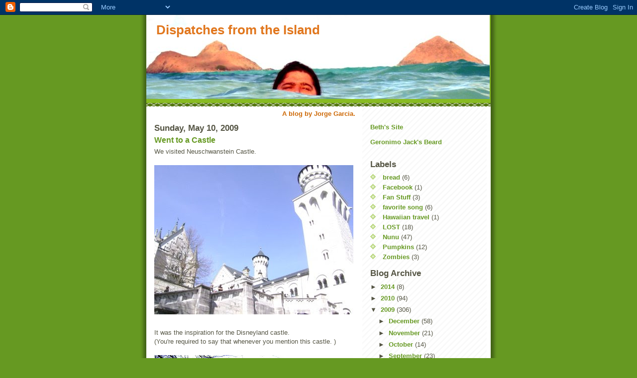

--- FILE ---
content_type: text/html; charset=UTF-8
request_url: https://dispatchesfromtheisland.blogspot.com/2009/05/went-to-castle.html?showComment=1241986080000
body_size: 23127
content:
<!DOCTYPE html>
<html dir='ltr' xmlns='http://www.w3.org/1999/xhtml' xmlns:b='http://www.google.com/2005/gml/b' xmlns:data='http://www.google.com/2005/gml/data' xmlns:expr='http://www.google.com/2005/gml/expr'>
<head>
<link href='https://www.blogger.com/static/v1/widgets/2944754296-widget_css_bundle.css' rel='stylesheet' type='text/css'/>
<meta content='text/html; charset=UTF-8' http-equiv='Content-Type'/>
<meta content='blogger' name='generator'/>
<link href='https://dispatchesfromtheisland.blogspot.com/favicon.ico' rel='icon' type='image/x-icon'/>
<link href='http://dispatchesfromtheisland.blogspot.com/2009/05/went-to-castle.html' rel='canonical'/>
<link rel="alternate" type="application/atom+xml" title="Dispatches from the Island - Atom" href="https://dispatchesfromtheisland.blogspot.com/feeds/posts/default" />
<link rel="alternate" type="application/rss+xml" title="Dispatches from the Island - RSS" href="https://dispatchesfromtheisland.blogspot.com/feeds/posts/default?alt=rss" />
<link rel="service.post" type="application/atom+xml" title="Dispatches from the Island - Atom" href="https://www.blogger.com/feeds/4709135205683579877/posts/default" />

<link rel="alternate" type="application/atom+xml" title="Dispatches from the Island - Atom" href="https://dispatchesfromtheisland.blogspot.com/feeds/8247716535889264806/comments/default" />
<!--Can't find substitution for tag [blog.ieCssRetrofitLinks]-->
<link href='https://blogger.googleusercontent.com/img/b/R29vZ2xl/AVvXsEghgGNvg3zLu9KAdbmR1K7b-W5uHmBsew-vMH9CrLFIbQVaZuOq1m7cNfJ6QBw4qLjRjxM_pSCkG1rOzaXWsBJmwdBJ5EXfNZiCeBLWtTMg-wQqJ5IhOdQa7-I3ttXjxh3E8Yg4YChayReI/s400/castle.jpg' rel='image_src'/>
<meta content='http://dispatchesfromtheisland.blogspot.com/2009/05/went-to-castle.html' property='og:url'/>
<meta content='Went to a Castle' property='og:title'/>
<meta content='We visited Neuschwanstein Castle.  It was the inspiration for the Disneyland castle.  (You&#39;re required to say that whenever you mention this...' property='og:description'/>
<meta content='https://blogger.googleusercontent.com/img/b/R29vZ2xl/AVvXsEghgGNvg3zLu9KAdbmR1K7b-W5uHmBsew-vMH9CrLFIbQVaZuOq1m7cNfJ6QBw4qLjRjxM_pSCkG1rOzaXWsBJmwdBJ5EXfNZiCeBLWtTMg-wQqJ5IhOdQa7-I3ttXjxh3E8Yg4YChayReI/w1200-h630-p-k-no-nu/castle.jpg' property='og:image'/>
<title>Dispatches from the Island: Went to a Castle</title>
<style id='page-skin-1' type='text/css'><!--
/*
-----------------------------------------------
Blogger Template Style
Name:     Son of Moto (Mean Green Blogging Machine variation)
Date:     23 Feb 2004
Updated by: Blogger Team
----------------------------------------------- */
/* Primary layout */
body {
margin: 0;
padding: 0;
border: 0;
text-align: center;
color: #555544;
background: #692 url(https://resources.blogblog.com/blogblog/data/moto_son/outerwrap.gif) top center repeat-y;
font-size: small;
}
img {
border: 0;
display: block;
}
.clear {
clear: both;
}
/* Wrapper */
#outer-wrapper {
margin: 0 auto;
border: 0;
width: 692px;
text-align: left;
background: #ffffff url(https://resources.blogblog.com/blogblog/data/moto_son/innerwrap.gif) top right repeat-y;
font: normal normal 100% tahoma, 'Trebuchet MS', lucida, helvetica, sans-serif;
}
/* Header */
#header-wrapper	{
background: #8b2 url(https://resources.blogblog.com/blogblog/data/moto_son/headbotborder.gif) bottom left repeat-x;
margin: 0 auto;
padding-top: 0;
padding-right: 0;
padding-bottom: 15px;
padding-left: 0;
border: 0;
}
#header h1 {
text-align: left;
font-size: 200%;
color: #e1771e;
margin: 0;
padding-top: 15px;
padding-right: 20px;
padding-bottom: 0;
padding-left: 20px;
background-image: url(https://resources.blogblog.com/blogblog/data/moto_son/topper.gif);
background-repeat: repeat-x;
background-position: top left;
}
h1 a, h1 a:link, h1 a:visited {
color: #e1771e;
}
#header .description {
font-size: 110%;
text-align: left;
padding-top: 3px;
padding-right: 20px;
padding-bottom: 10px;
padding-left: 23px;
margin: 0;
line-height:140%;
color: #ffffee;
}
/* Inner layout */
#content-wrapper {
padding: 0 16px;
}
#main {
width: 400px;
float: left;
word-wrap: break-word; /* fix for long text breaking sidebar float in IE */
overflow: hidden;     /* fix for long non-text content breaking IE sidebar float */
}
#sidebar {
width: 226px;
float: right;
color: #555544;
word-wrap: break-word; /* fix for long text breaking sidebar float in IE */
overflow: hidden;     /* fix for long non-text content breaking IE sidebar float */
}
/* Bottom layout */
#footer	{
clear: left;
margin: 0;
padding: 0 20px;
border: 0;
text-align: left;
border-top: 1px solid #f9f9f9;
}
#footer .widget	{
text-align: left;
margin: 0;
padding: 10px 0;
background-color: transparent;
}
/* Default links 	*/
a:link, a:visited {
font-weight: bold;
text-decoration: none;
color: #669922;
background: transparent;
}
a:hover {
font-weight: bold;
text-decoration: underline;
color: #000000;
background: transparent;
}
a:active {
font-weight : bold;
text-decoration : none;
color: #000000;
background: transparent;
}
/* Typography */
.main p, .sidebar p, .post-body {
line-height: 140%;
margin-top: 5px;
margin-bottom: 1em;
}
.post-body blockquote {
line-height:1.3em;
}
h2, h3, h4, h5	{
margin: 0;
padding: 0;
}
h2 {
font-size: 130%;
}
h2.date-header {
color: #555544;
}
.post h3 {
margin-top: 5px;
font-size: 120%;
}
.post-footer {
font-style: italic;
}
.sidebar h2 {
color: #555544;
}
.sidebar .widget {
margin-top: 12px;
margin-right: 0;
margin-bottom: 13px;
margin-left: 0;
padding: 0;
}
.main .widget {
margin-top: 12px;
margin-right: 0;
margin-bottom: 0;
margin-left: 0;
}
li  {
line-height: 160%;
}
.sidebar ul {
margin-left: 0;
margin-top: 0;
padding-left: 0;
}
.sidebar ul li {
list-style: disc url(https://resources.blogblog.com/blogblog/data/moto_son/diamond.gif) inside;
vertical-align: top;
padding: 0;
margin: 0;
}
.widget-content {
margin-top: 0.5em;
}
/* Profile
----------------------------------------------- */
.profile-datablock {
margin-top: 3px;
margin-right: 0;
margin-bottom: 5px;
margin-left: 0;
line-height: 140%;
}
.profile-textblock {
margin-left: 0;
}
.profile-img {
float: left;
margin-top: 0;
margin-right: 5px;
margin-bottom: 5px;
margin-left: 0;
border:4px solid #8b2;
}
#comments  {
border: 0;
border-top: 1px dashed #eed;
margin-top: 10px;
margin-right: 0;
margin-bottom: 0;
margin-left: 0;
padding: 0;
}
#comments h4	{
margin-top: 10px;
font-weight: normal;
font-style: italic;
text-transform: uppercase;
letter-spacing: 1px;
}
#comments dl dt 	{
font-weight: bold;
font-style: italic;
margin-top: 35px;
padding-top: 1px;
padding-right: 0;
padding-bottom: 0;
padding-left: 18px;
background: transparent url(https://resources.blogblog.com/blogblog/data/moto_son/commentbug.gif) top left no-repeat;
}
#comments dl dd	{
padding: 0;
margin: 0;
}
.deleted-comment {
font-style:italic;
color:gray;
}
.feed-links {
clear: both;
line-height: 2.5em;
}
#blog-pager-newer-link {
float: left;
}
#blog-pager-older-link {
float: right;
}
#blog-pager {
text-align: center;
}
/** Page structure tweaks for layout editor wireframe */
body#layout #outer-wrapper {
padding-top: 0;
}
body#layout #header,
body#layout #content-wrapper,
body#layout #footer {
padding: 0;
}

--></style>
<link href='https://www.blogger.com/dyn-css/authorization.css?targetBlogID=4709135205683579877&amp;zx=ca72f364-5462-410c-ae3a-2882b2692182' media='none' onload='if(media!=&#39;all&#39;)media=&#39;all&#39;' rel='stylesheet'/><noscript><link href='https://www.blogger.com/dyn-css/authorization.css?targetBlogID=4709135205683579877&amp;zx=ca72f364-5462-410c-ae3a-2882b2692182' rel='stylesheet'/></noscript>
<meta name='google-adsense-platform-account' content='ca-host-pub-1556223355139109'/>
<meta name='google-adsense-platform-domain' content='blogspot.com'/>

</head>
<body>
<div class='navbar section' id='navbar'><div class='widget Navbar' data-version='1' id='Navbar1'><script type="text/javascript">
    function setAttributeOnload(object, attribute, val) {
      if(window.addEventListener) {
        window.addEventListener('load',
          function(){ object[attribute] = val; }, false);
      } else {
        window.attachEvent('onload', function(){ object[attribute] = val; });
      }
    }
  </script>
<div id="navbar-iframe-container"></div>
<script type="text/javascript" src="https://apis.google.com/js/platform.js"></script>
<script type="text/javascript">
      gapi.load("gapi.iframes:gapi.iframes.style.bubble", function() {
        if (gapi.iframes && gapi.iframes.getContext) {
          gapi.iframes.getContext().openChild({
              url: 'https://www.blogger.com/navbar/4709135205683579877?po\x3d8247716535889264806\x26origin\x3dhttps://dispatchesfromtheisland.blogspot.com',
              where: document.getElementById("navbar-iframe-container"),
              id: "navbar-iframe"
          });
        }
      });
    </script><script type="text/javascript">
(function() {
var script = document.createElement('script');
script.type = 'text/javascript';
script.src = '//pagead2.googlesyndication.com/pagead/js/google_top_exp.js';
var head = document.getElementsByTagName('head')[0];
if (head) {
head.appendChild(script);
}})();
</script>
</div></div>
<div id='outer-wrapper'><div id='wrap2'>
<!-- skip links for text browsers -->
<span id='skiplinks' style='display:none;'>
<a href='#main'>skip to main </a> |
      <a href='#sidebar'>skip to sidebar</a>
</span>
<div id='header-wrapper'>
<div class='header section' id='header'><div class='widget Header' data-version='1' id='Header1'>
<div id='header-inner' style='background-image: url("https://blogger.googleusercontent.com/img/b/R29vZ2xl/AVvXsEjelSUu40f187FLxtwZhyphenhyphenf-iTPMYD3l49RV_zQrpkvKP1DzGbaF6-vL41a41Z0-wNKJnOjRsz6v6X7vV73lV2WN0HuH72iTnx7bf9r7gSg4CGyf6DcdfG8kbsjTOP3w_4vxYoR8mKDXPiOK/s1600-r/PA030162.jpg"); background-position: left; width: 690px; min-height: 169px; _height: 169px; background-repeat: no-repeat; '>
<div class='titlewrapper' style='background: transparent'>
<h1 class='title' style='background: transparent; border-width: 0px'>
<a href='https://dispatchesfromtheisland.blogspot.com/'>
Dispatches from the Island
</a>
</h1>
</div>
<div class='descriptionwrapper'>
<p class='description'><span>
</span></p>
</div>
</div>
</div></div>
</div>
<div id='content-wrapper'>
<div id='crosscol-wrapper' style='text-align:center'>
<div class='crosscol section' id='crosscol'><div class='widget Text' data-version='1' id='Text3'>
<div class='widget-content'>
<b><span class="Apple-style-span"  style="color:#CC6600;">A blog by Jorge Garcia.</span></b>
</div>
<div class='clear'></div>
</div></div>
</div>
<div id='main-wrapper'>
<div class='main section' id='main'><div class='widget Blog' data-version='1' id='Blog1'>
<div class='blog-posts hfeed'>

          <div class="date-outer">
        
<h2 class='date-header'><span>Sunday, May 10, 2009</span></h2>

          <div class="date-posts">
        
<div class='post-outer'>
<div class='post hentry uncustomized-post-template'>
<a name='8247716535889264806'></a>
<h3 class='post-title entry-title'>
<a href='https://dispatchesfromtheisland.blogspot.com/2009/05/went-to-castle.html'>Went to a Castle</a>
</h3>
<div class='post-header'>
<div class='post-header-line-1'></div>
</div>
<div class='post-body entry-content'>
We visited Neuschwanstein Castle.&#160;<div><br /><img alt="" border="0" id="BLOGGER_PHOTO_ID_5332582713196470562" src="https://blogger.googleusercontent.com/img/b/R29vZ2xl/AVvXsEghgGNvg3zLu9KAdbmR1K7b-W5uHmBsew-vMH9CrLFIbQVaZuOq1m7cNfJ6QBw4qLjRjxM_pSCkG1rOzaXWsBJmwdBJ5EXfNZiCeBLWtTMg-wQqJ5IhOdQa7-I3ttXjxh3E8Yg4YChayReI/s400/castle.jpg" style="display:block; margin:0px auto 10px; text-align:center;cursor:pointer; cursor:hand;width: 400px; height: 300px;" /><br /></div><div>It was the inspiration for the Disneyland castle.&#160;</div><div>(You're required to say that whenever you mention this castle. )</div><div><br /></div><div><img alt="" border="0" id="BLOGGER_PHOTO_ID_5332582711607649474" src="https://blogger.googleusercontent.com/img/b/R29vZ2xl/AVvXsEjCKxUmezE_12dQMHQD_16mmF1_ckz2J9y85NlRE9pzgBbB37m1rek3ygZoOMH6W_GR9ci4L0F6HKSOtOF23hdADDPcBbIbtaBeSPkWHIpzEe1RPRMYxdpr9gQuzWOyLXpQn4QVb8i8H38b/s400/castke.jpg" style="display:block; margin:0px auto 10px; text-align:center;cursor:pointer; cursor:hand;width: 400px; height: 374px;" /><div>To get there you take a horse drawn carriage.&#160;</div><div>The carriage drivers are these cute old men with their Bavarian hats.&#160;</div><img alt="" border="0" id="BLOGGER_PHOTO_ID_5332582711875451666" src="https://blogger.googleusercontent.com/img/b/R29vZ2xl/AVvXsEhF6N4whaMVVu0faj6GvLIC4KEe4RGrUjmPMsKdguYilY78Fcwvw62j80flcf5D_bfGgZzH4r_bVrQ2LxTOQ-e54D7ozOViAn2upZgn6grsNFYyg-7h5Qw4VzU5a9g6Y9Zio5o82Tu4NK72/s400/horsedrawn.jpg" style="display:block; margin:0px auto 10px; text-align:center;cursor:pointer; cursor:hand;width: 400px; height: 300px;" /><div>Except ours.&#160;</div><img alt="" border="0" id="BLOGGER_PHOTO_ID_5332582711066892738" src="https://blogger.googleusercontent.com/img/b/R29vZ2xl/AVvXsEg3Gj0naVX3nFo511g-iQQmX8YRwftZ6pJzbeTDeKoGsUoxvXQSz5q1QnLSv9606tmc2hXwQoAloXLtP3w49zXYNa-ACkxtBBnOEDf_AOi-YmptFz1wJKqw0jommH-iO3E91-gO3fyN2_A6/s400/driver.jpg" style="display:block; margin:0px auto 10px; text-align:center;cursor:pointer; cursor:hand;width: 400px; height: 300px;" /><div><br /></div><div>Here I am looking at the people on the distant bridge through this telescope.</div><img alt="" border="0" id="BLOGGER_PHOTO_ID_5332581926695408930" src="https://blogger.googleusercontent.com/img/b/R29vZ2xl/AVvXsEgzUB-8thlBcYUvEslNXrNiedWELoXP1Wnu32Dvt-4gcZW_HTif2dkWR3nQ0gWjCkXAXft3xV-K9d-0CixMXYbK6srZty36IW6CUp7MMVUScIzpPgL_2BTcn2pH8OHjHhyphenhyphencasiKalqR9nLL/s400/bridge.jpg" style="display:block; margin:0px auto 10px; text-align:center;cursor:pointer; cursor:hand;width: 300px; height: 400px;" /><div>I think that guy flipped me off.</div><img alt="" border="0" id="BLOGGER_PHOTO_ID_5332581924228295218" src="https://blogger.googleusercontent.com/img/b/R29vZ2xl/AVvXsEj4ZuWecOmV2spKVFw4qR6LMOtHfcFlEhvDOkRPmGZjQf3VlqlcA-NBgbibLoV9LNuHvIjAT4EK94mZ9Z7B6fpVzOgLGfM27S6bDD55bM4kI3skKXw-qvo8mcNpiLBNMP3Cz9LKs_kdyKNR/s400/flipmeoff.jpg" style="display:block; margin:0px auto 10px; text-align:center;cursor:pointer; cursor:hand;width: 300px; height: 225px;" /><div><br /></div><div>I figured maybe we'd get a more traditional looking driver on the way back down.&#160;</div><div>No, same woman.&#160;</div><img alt="" border="0" id="BLOGGER_PHOTO_ID_5332581923337900034" src="https://blogger.googleusercontent.com/img/b/R29vZ2xl/AVvXsEg_jWFk1i0ltKNx6DBCp_YGKDsT5MNr1bc_15JtTv0yAQMbB936D-4SDLBo2Z1Zb4M0RD4dwsWpL2jCbv9ZbSXO4xAp7DZoltGDhUYCqZDS3yrNWoDz3Plp8hut3yD73B2J2Evf-7Ov2oEL/s400/driver.jpg" style="display:block; margin:0px auto 10px; text-align:center;cursor:pointer; cursor:hand;width: 400px; height: 300px;" /><div>Nothing against her, I just wanted one of the old dudes once. Or something a little more traditional and a little less "casual Friday."</div><div><br /></div></div>
<div style='clear: both;'></div>
</div>
<div class='post-footer'>
<div class='post-footer-line post-footer-line-1'>
<span class='post-author vcard'>
Posted by
<span class='fn'>Jorge Garcia</span>
</span>
<span class='post-timestamp'>
at
<a class='timestamp-link' href='https://dispatchesfromtheisland.blogspot.com/2009/05/went-to-castle.html' rel='bookmark' title='permanent link'><abbr class='published' title='2009-05-10T08:40:00-07:00'>8:40&#8239;AM</abbr></a>
</span>
<span class='reaction-buttons'>
</span>
<span class='star-ratings'>
</span>
<span class='post-comment-link'>
</span>
<span class='post-backlinks post-comment-link'>
</span>
<span class='post-icons'>
<span class='item-control blog-admin pid-1211747044'>
<a href='https://www.blogger.com/post-edit.g?blogID=4709135205683579877&postID=8247716535889264806&from=pencil' title='Edit Post'>
<img alt='' class='icon-action' height='18' src='https://resources.blogblog.com/img/icon18_edit_allbkg.gif' width='18'/>
</a>
</span>
</span>
</div>
<div class='post-footer-line post-footer-line-2'>
<span class='post-labels'>
</span>
</div>
<div class='post-footer-line post-footer-line-3'>
<span class='post-location'>
</span>
</div>
</div>
</div>
<div class='comments' id='comments'>
<a name='comments'></a>
<h4>
47
comments:
        
</h4>
<dl class='avatar-comment-indent' id='comments-block'>
<dt class='comment-author ' id='c122941545975743093'>
<a name='c122941545975743093'></a>
<div class="avatar-image-container vcard"><span dir="ltr"><a href="https://www.blogger.com/profile/09644395385612078883" target="" rel="nofollow" onclick="" class="avatar-hovercard" id="av-122941545975743093-09644395385612078883"><img src="https://resources.blogblog.com/img/blank.gif" width="35" height="35" class="delayLoad" style="display: none;" longdesc="//blogger.googleusercontent.com/img/b/R29vZ2xl/AVvXsEg7EwZtkqsvmTaT3FmRMkAmyqXwtDa2BQXGM0gG16ObCMPJtTu1tfvTu1PJQXqFO1eF6lrlzsT8d6Q0AGJNypQlUNWU723XQ3CXCG8kXDirFaZrX8JqrOAdCkfb05MhUsc/s45-c/file1631.jpg" alt="" title="Petra">

<noscript><img src="//blogger.googleusercontent.com/img/b/R29vZ2xl/AVvXsEg7EwZtkqsvmTaT3FmRMkAmyqXwtDa2BQXGM0gG16ObCMPJtTu1tfvTu1PJQXqFO1eF6lrlzsT8d6Q0AGJNypQlUNWU723XQ3CXCG8kXDirFaZrX8JqrOAdCkfb05MhUsc/s45-c/file1631.jpg" width="35" height="35" class="photo" alt=""></noscript></a></span></div>
<a href='https://www.blogger.com/profile/09644395385612078883' rel='nofollow'>Petra</a>
said...
</dt>
<dd class='comment-body'>
<p>Thanks for the tour of Bavaria, Jorge.  I think I can officially call myself a desktop tourist (as opposed to an armchair tourist)!<br /><br />: )  P<br /><br />ps - Happy Mother's Day to Beth.  I hope Nunu did something nice for her!</p>
</dd>
<dd class='comment-footer'>
<span class='comment-timestamp'>
<a href='https://dispatchesfromtheisland.blogspot.com/2009/05/went-to-castle.html?showComment=1241970180000#c122941545975743093' title='comment permalink'>
May 10, 2009 at 8:43&#8239;AM
</a>
<span class='item-control blog-admin pid-2003841979'>
<a class='comment-delete' href='https://www.blogger.com/comment/delete/4709135205683579877/122941545975743093' title='Delete Comment'>
<img src='https://resources.blogblog.com/img/icon_delete13.gif'/>
</a>
</span>
</span>
</dd>
<dt class='comment-author ' id='c4908027613366286799'>
<a name='c4908027613366286799'></a>
<div class="avatar-image-container avatar-stock"><span dir="ltr"><a href="https://www.blogger.com/profile/15351552966581111467" target="" rel="nofollow" onclick="" class="avatar-hovercard" id="av-4908027613366286799-15351552966581111467"><img src="//www.blogger.com/img/blogger_logo_round_35.png" width="35" height="35" alt="" title="groovymom">

</a></span></div>
<a href='https://www.blogger.com/profile/15351552966581111467' rel='nofollow'>groovymom</a>
said...
</dt>
<dd class='comment-body'>
<p>Fantastic  pictures! Thanks so much for sharing!!<br /><br />Happy Mother&#39;s Day to your Mom (&amp; Beth&#39;s Mom)<br /><br />We are getting the most amazing breezy, sunshiney kind of day (made more lovely by the storms that rolled through Thursday &amp; Friday).<br /><br />Hope the weather is beautiful where you are today! <br />:o)</p>
</dd>
<dd class='comment-footer'>
<span class='comment-timestamp'>
<a href='https://dispatchesfromtheisland.blogspot.com/2009/05/went-to-castle.html?showComment=1241971080000#c4908027613366286799' title='comment permalink'>
May 10, 2009 at 8:58&#8239;AM
</a>
<span class='item-control blog-admin pid-1952149021'>
<a class='comment-delete' href='https://www.blogger.com/comment/delete/4709135205683579877/4908027613366286799' title='Delete Comment'>
<img src='https://resources.blogblog.com/img/icon_delete13.gif'/>
</a>
</span>
</span>
</dd>
<dt class='comment-author ' id='c2308753845907286744'>
<a name='c2308753845907286744'></a>
<div class="avatar-image-container avatar-stock"><span dir="ltr"><img src="//resources.blogblog.com/img/blank.gif" width="35" height="35" alt="" title="Anonymous">

</span></div>
Anonymous
said...
</dt>
<dd class='comment-body'>
<p>Fantastic photos of Bavaria, Jorge! Thanks for sharing bits of your travels with us! Did you mean to post a pic of your lady driver? You posted two of same pic, so I figured you mis-clicked when posting, mebbe? Hehe<br />Happy Mother's Day to Beth and your mom!</p>
</dd>
<dd class='comment-footer'>
<span class='comment-timestamp'>
<a href='https://dispatchesfromtheisland.blogspot.com/2009/05/went-to-castle.html?showComment=1241971680000#c2308753845907286744' title='comment permalink'>
May 10, 2009 at 9:08&#8239;AM
</a>
<span class='item-control blog-admin pid-396346762'>
<a class='comment-delete' href='https://www.blogger.com/comment/delete/4709135205683579877/2308753845907286744' title='Delete Comment'>
<img src='https://resources.blogblog.com/img/icon_delete13.gif'/>
</a>
</span>
</span>
</dd>
<dt class='comment-author ' id='c1155857580298534570'>
<a name='c1155857580298534570'></a>
<div class="avatar-image-container vcard"><span dir="ltr"><a href="https://www.blogger.com/profile/17751137528961959080" target="" rel="nofollow" onclick="" class="avatar-hovercard" id="av-1155857580298534570-17751137528961959080"><img src="https://resources.blogblog.com/img/blank.gif" width="35" height="35" class="delayLoad" style="display: none;" longdesc="//blogger.googleusercontent.com/img/b/R29vZ2xl/AVvXsEjWZIYEiR2Tre2iY4-3bXYiIpq1cjosGhhiZlJz-h9LIP8D6vucfZvO15_jV4nOEvAwHYkkAQTSSNTSgAbn5admEM5dr_OzrFQ9Cnc0selnI0cDSwPTVYp0cgy_AcWk5Q/s45-c/20200312_140307.jpg" alt="" title="OurWanderingAdventures ">

<noscript><img src="//blogger.googleusercontent.com/img/b/R29vZ2xl/AVvXsEjWZIYEiR2Tre2iY4-3bXYiIpq1cjosGhhiZlJz-h9LIP8D6vucfZvO15_jV4nOEvAwHYkkAQTSSNTSgAbn5admEM5dr_OzrFQ9Cnc0selnI0cDSwPTVYp0cgy_AcWk5Q/s45-c/20200312_140307.jpg" width="35" height="35" class="photo" alt=""></noscript></a></span></div>
<a href='https://www.blogger.com/profile/17751137528961959080' rel='nofollow'>OurWanderingAdventures </a>
said...
</dt>
<dd class='comment-body'>
<p>HAHAHAHAHHAHAH!!!! I love the casual friday comment!<br /><br />It all looks so fantastic!!! Lately i've had to settle for 'litle Bavaria' in Michigan! haha!!</p>
</dd>
<dd class='comment-footer'>
<span class='comment-timestamp'>
<a href='https://dispatchesfromtheisland.blogspot.com/2009/05/went-to-castle.html?showComment=1241972280000#c1155857580298534570' title='comment permalink'>
May 10, 2009 at 9:18&#8239;AM
</a>
<span class='item-control blog-admin pid-1420492500'>
<a class='comment-delete' href='https://www.blogger.com/comment/delete/4709135205683579877/1155857580298534570' title='Delete Comment'>
<img src='https://resources.blogblog.com/img/icon_delete13.gif'/>
</a>
</span>
</span>
</dd>
<dt class='comment-author ' id='c9000318981590835153'>
<a name='c9000318981590835153'></a>
<div class="avatar-image-container avatar-stock"><span dir="ltr"><a href="https://www.blogger.com/profile/00549869925116871720" target="" rel="nofollow" onclick="" class="avatar-hovercard" id="av-9000318981590835153-00549869925116871720"><img src="//www.blogger.com/img/blogger_logo_round_35.png" width="35" height="35" alt="" title="OndinaSoap">

</a></span></div>
<a href='https://www.blogger.com/profile/00549869925116871720' rel='nofollow'>OndinaSoap</a>
said...
</dt>
<dd class='comment-body'>
<p>Hi Jorge,<br />Beautiful photos os Bavaria,thanks<br />Happy Mother's Day to Beth and your mom!</p>
</dd>
<dd class='comment-footer'>
<span class='comment-timestamp'>
<a href='https://dispatchesfromtheisland.blogspot.com/2009/05/went-to-castle.html?showComment=1241972400000#c9000318981590835153' title='comment permalink'>
May 10, 2009 at 9:20&#8239;AM
</a>
<span class='item-control blog-admin pid-1618714718'>
<a class='comment-delete' href='https://www.blogger.com/comment/delete/4709135205683579877/9000318981590835153' title='Delete Comment'>
<img src='https://resources.blogblog.com/img/icon_delete13.gif'/>
</a>
</span>
</span>
</dd>
<dt class='comment-author ' id='c4339786236660102087'>
<a name='c4339786236660102087'></a>
<div class="avatar-image-container vcard"><span dir="ltr"><a href="https://www.blogger.com/profile/09921979732953639443" target="" rel="nofollow" onclick="" class="avatar-hovercard" id="av-4339786236660102087-09921979732953639443"><img src="https://resources.blogblog.com/img/blank.gif" width="35" height="35" class="delayLoad" style="display: none;" longdesc="//blogger.googleusercontent.com/img/b/R29vZ2xl/AVvXsEgwke6lqWDLBUUGMurJEyPsp3pZ7ax292l2r29KwNrfZrJA8lO0Tbx8nW4pAERT4ZcSqdPJPHIUtLpuPHGGOyUqMOPACrNhDHiRD12ZKQ66tmw-6ttwh14b6ICDvbKT3io/s45-c/ReN_picture.JPG" alt="" title="ReNaTo U&ecirc;Ga">

<noscript><img src="//blogger.googleusercontent.com/img/b/R29vZ2xl/AVvXsEgwke6lqWDLBUUGMurJEyPsp3pZ7ax292l2r29KwNrfZrJA8lO0Tbx8nW4pAERT4ZcSqdPJPHIUtLpuPHGGOyUqMOPACrNhDHiRD12ZKQ66tmw-6ttwh14b6ICDvbKT3io/s45-c/ReN_picture.JPG" width="35" height="35" class="photo" alt=""></noscript></a></span></div>
<a href='https://www.blogger.com/profile/09921979732953639443' rel='nofollow'>ReNaTo UêGa</a>
said...
</dt>
<dd class='comment-body'>
<p>Beautiful castle! Nice photos! =)</p>
</dd>
<dd class='comment-footer'>
<span class='comment-timestamp'>
<a href='https://dispatchesfromtheisland.blogspot.com/2009/05/went-to-castle.html?showComment=1241972580000#c4339786236660102087' title='comment permalink'>
May 10, 2009 at 9:23&#8239;AM
</a>
<span class='item-control blog-admin pid-294534743'>
<a class='comment-delete' href='https://www.blogger.com/comment/delete/4709135205683579877/4339786236660102087' title='Delete Comment'>
<img src='https://resources.blogblog.com/img/icon_delete13.gif'/>
</a>
</span>
</span>
</dd>
<dt class='comment-author ' id='c6419601417991662813'>
<a name='c6419601417991662813'></a>
<div class="avatar-image-container vcard"><span dir="ltr"><a href="https://www.blogger.com/profile/03892977967572709118" target="" rel="nofollow" onclick="" class="avatar-hovercard" id="av-6419601417991662813-03892977967572709118"><img src="https://resources.blogblog.com/img/blank.gif" width="35" height="35" class="delayLoad" style="display: none;" longdesc="//blogger.googleusercontent.com/img/b/R29vZ2xl/AVvXsEiyZ__T043ZLKt9me69S_SMA-iYpqmQgIhb8NchuI9tHFb9-8Isx4IV3CV8fyFe3c3seKvOykBfCN1tcoVXENknYMAqmXp9LfQu_YN9qs3AMAuf_I0jwxZFArq1CRriLJk/s45-c/FLOWER.jpg" alt="" title="blaqbird">

<noscript><img src="//blogger.googleusercontent.com/img/b/R29vZ2xl/AVvXsEiyZ__T043ZLKt9me69S_SMA-iYpqmQgIhb8NchuI9tHFb9-8Isx4IV3CV8fyFe3c3seKvOykBfCN1tcoVXENknYMAqmXp9LfQu_YN9qs3AMAuf_I0jwxZFArq1CRriLJk/s45-c/FLOWER.jpg" width="35" height="35" class="photo" alt=""></noscript></a></span></div>
<a href='https://www.blogger.com/profile/03892977967572709118' rel='nofollow'>blaqbird</a>
said...
</dt>
<dd class='comment-body'>
<p>love the pics! hope you're enjoying yourself!</p>
</dd>
<dd class='comment-footer'>
<span class='comment-timestamp'>
<a href='https://dispatchesfromtheisland.blogspot.com/2009/05/went-to-castle.html?showComment=1241972640000#c6419601417991662813' title='comment permalink'>
May 10, 2009 at 9:24&#8239;AM
</a>
<span class='item-control blog-admin pid-1701012142'>
<a class='comment-delete' href='https://www.blogger.com/comment/delete/4709135205683579877/6419601417991662813' title='Delete Comment'>
<img src='https://resources.blogblog.com/img/icon_delete13.gif'/>
</a>
</span>
</span>
</dd>
<dt class='comment-author ' id='c2259309951734789908'>
<a name='c2259309951734789908'></a>
<div class="avatar-image-container vcard"><span dir="ltr"><a href="https://www.blogger.com/profile/13159056555310099138" target="" rel="nofollow" onclick="" class="avatar-hovercard" id="av-2259309951734789908-13159056555310099138"><img src="https://resources.blogblog.com/img/blank.gif" width="35" height="35" class="delayLoad" style="display: none;" longdesc="//blogger.googleusercontent.com/img/b/R29vZ2xl/AVvXsEg3JMmzjWqlQZZVR8RP0o5jDmevZC7bpCItnTgkAYy2bvTGdqm1ktssenIj0AOT7DmlYgv6UaCriswCB8o6Tt8okZHVlgY_9Fjcz6TfheFDfA5m3z1t6rYA6Ktpj-zjCVA/s45-c/aca.jpg" alt="" title="Eugen Caitaz">

<noscript><img src="//blogger.googleusercontent.com/img/b/R29vZ2xl/AVvXsEg3JMmzjWqlQZZVR8RP0o5jDmevZC7bpCItnTgkAYy2bvTGdqm1ktssenIj0AOT7DmlYgv6UaCriswCB8o6Tt8okZHVlgY_9Fjcz6TfheFDfA5m3z1t6rYA6Ktpj-zjCVA/s45-c/aca.jpg" width="35" height="35" class="photo" alt=""></noscript></a></span></div>
<a href='https://www.blogger.com/profile/13159056555310099138' rel='nofollow'>Eugen Caitaz</a>
said...
</dt>
<dd class='comment-body'>
<span class='deleted-comment'>This comment has been removed by a blog administrator.</span>
</dd>
<dd class='comment-footer'>
<span class='comment-timestamp'>
<a href='https://dispatchesfromtheisland.blogspot.com/2009/05/went-to-castle.html?showComment=1241976480000#c2259309951734789908' title='comment permalink'>
May 10, 2009 at 10:28&#8239;AM
</a>
<span class='item-control blog-admin '>
<a class='comment-delete' href='https://www.blogger.com/comment/delete/4709135205683579877/2259309951734789908' title='Delete Comment'>
<img src='https://resources.blogblog.com/img/icon_delete13.gif'/>
</a>
</span>
</span>
</dd>
<dt class='comment-author ' id='c8628729928245559862'>
<a name='c8628729928245559862'></a>
<div class="avatar-image-container vcard"><span dir="ltr"><a href="https://www.blogger.com/profile/06866025262798076355" target="" rel="nofollow" onclick="" class="avatar-hovercard" id="av-8628729928245559862-06866025262798076355"><img src="https://resources.blogblog.com/img/blank.gif" width="35" height="35" class="delayLoad" style="display: none;" longdesc="//blogger.googleusercontent.com/img/b/R29vZ2xl/AVvXsEiW3wOD6TSmPFpaX4TcAZfqEQ6QlbigLuloMfCgiZVuYBYnlIOXSFN78G8xZjIAOawuwpbouLSmOvrp3Qx63ThmQZq_KnToMyyxvjxSKQnJtnirGFJ6SjU9RcYOVceZIw/s45-c/Schermata-2022-05-12-alle-21.13.48.jpg" alt="" title="Barracuda">

<noscript><img src="//blogger.googleusercontent.com/img/b/R29vZ2xl/AVvXsEiW3wOD6TSmPFpaX4TcAZfqEQ6QlbigLuloMfCgiZVuYBYnlIOXSFN78G8xZjIAOawuwpbouLSmOvrp3Qx63ThmQZq_KnToMyyxvjxSKQnJtnirGFJ6SjU9RcYOVceZIw/s45-c/Schermata-2022-05-12-alle-21.13.48.jpg" width="35" height="35" class="photo" alt=""></noscript></a></span></div>
<a href='https://www.blogger.com/profile/06866025262798076355' rel='nofollow'>Barracuda</a>
said...
</dt>
<dd class='comment-body'>
<p>Beautiful photo Tnx to share friend ^_^</p>
</dd>
<dd class='comment-footer'>
<span class='comment-timestamp'>
<a href='https://dispatchesfromtheisland.blogspot.com/2009/05/went-to-castle.html?showComment=1241977140000#c8628729928245559862' title='comment permalink'>
May 10, 2009 at 10:39&#8239;AM
</a>
<span class='item-control blog-admin pid-418653767'>
<a class='comment-delete' href='https://www.blogger.com/comment/delete/4709135205683579877/8628729928245559862' title='Delete Comment'>
<img src='https://resources.blogblog.com/img/icon_delete13.gif'/>
</a>
</span>
</span>
</dd>
<dt class='comment-author ' id='c7027571557144132564'>
<a name='c7027571557144132564'></a>
<div class="avatar-image-container vcard"><span dir="ltr"><a href="https://www.blogger.com/profile/13159056555310099138" target="" rel="nofollow" onclick="" class="avatar-hovercard" id="av-7027571557144132564-13159056555310099138"><img src="https://resources.blogblog.com/img/blank.gif" width="35" height="35" class="delayLoad" style="display: none;" longdesc="//blogger.googleusercontent.com/img/b/R29vZ2xl/AVvXsEg3JMmzjWqlQZZVR8RP0o5jDmevZC7bpCItnTgkAYy2bvTGdqm1ktssenIj0AOT7DmlYgv6UaCriswCB8o6Tt8okZHVlgY_9Fjcz6TfheFDfA5m3z1t6rYA6Ktpj-zjCVA/s45-c/aca.jpg" alt="" title="Eugen Caitaz">

<noscript><img src="//blogger.googleusercontent.com/img/b/R29vZ2xl/AVvXsEg3JMmzjWqlQZZVR8RP0o5jDmevZC7bpCItnTgkAYy2bvTGdqm1ktssenIj0AOT7DmlYgv6UaCriswCB8o6Tt8okZHVlgY_9Fjcz6TfheFDfA5m3z1t6rYA6Ktpj-zjCVA/s45-c/aca.jpg" width="35" height="35" class="photo" alt=""></noscript></a></span></div>
<a href='https://www.blogger.com/profile/13159056555310099138' rel='nofollow'>Eugen Caitaz</a>
said...
</dt>
<dd class='comment-body'>
<span class='deleted-comment'>This comment has been removed by a blog administrator.</span>
</dd>
<dd class='comment-footer'>
<span class='comment-timestamp'>
<a href='https://dispatchesfromtheisland.blogspot.com/2009/05/went-to-castle.html?showComment=1241978520000#c7027571557144132564' title='comment permalink'>
May 10, 2009 at 11:02&#8239;AM
</a>
<span class='item-control blog-admin '>
<a class='comment-delete' href='https://www.blogger.com/comment/delete/4709135205683579877/7027571557144132564' title='Delete Comment'>
<img src='https://resources.blogblog.com/img/icon_delete13.gif'/>
</a>
</span>
</span>
</dd>
<dt class='comment-author ' id='c4486877476060938173'>
<a name='c4486877476060938173'></a>
<div class="avatar-image-container vcard"><span dir="ltr"><a href="https://www.blogger.com/profile/00082256340849967073" target="" rel="nofollow" onclick="" class="avatar-hovercard" id="av-4486877476060938173-00082256340849967073"><img src="https://resources.blogblog.com/img/blank.gif" width="35" height="35" class="delayLoad" style="display: none;" longdesc="//blogger.googleusercontent.com/img/b/R29vZ2xl/AVvXsEgD1X__AQOhheO3f5HZ62jj-HIVQQtdvPHEuXK1Ioe2rrgLwePJhOl0wb2Zhw4ZIyq0RV3NEOBpJhf2QpL_YmcgXUDdyCtKh61WDYpeMOOL8kinwPDd4eIt6uSPWtg/s45-c/IMG_20160331_184448105.jpg" alt="" title="Christina Bauer">

<noscript><img src="//blogger.googleusercontent.com/img/b/R29vZ2xl/AVvXsEgD1X__AQOhheO3f5HZ62jj-HIVQQtdvPHEuXK1Ioe2rrgLwePJhOl0wb2Zhw4ZIyq0RV3NEOBpJhf2QpL_YmcgXUDdyCtKh61WDYpeMOOL8kinwPDd4eIt6uSPWtg/s45-c/IMG_20160331_184448105.jpg" width="35" height="35" class="photo" alt=""></noscript></a></span></div>
<a href='https://www.blogger.com/profile/00082256340849967073' rel='nofollow'>Christina Bauer</a>
said...
</dt>
<dd class='comment-body'>
<p>I love your expression in the "guy flipped me off" picture! Super cute, Jorge!<br /><br />And Happy Mother's Day to your mom!!!</p>
</dd>
<dd class='comment-footer'>
<span class='comment-timestamp'>
<a href='https://dispatchesfromtheisland.blogspot.com/2009/05/went-to-castle.html?showComment=1241981220000#c4486877476060938173' title='comment permalink'>
May 10, 2009 at 11:47&#8239;AM
</a>
<span class='item-control blog-admin pid-1961346692'>
<a class='comment-delete' href='https://www.blogger.com/comment/delete/4709135205683579877/4486877476060938173' title='Delete Comment'>
<img src='https://resources.blogblog.com/img/icon_delete13.gif'/>
</a>
</span>
</span>
</dd>
<dt class='comment-author ' id='c3068491133896221052'>
<a name='c3068491133896221052'></a>
<div class="avatar-image-container vcard"><span dir="ltr"><a href="https://www.blogger.com/profile/00110246485785535281" target="" rel="nofollow" onclick="" class="avatar-hovercard" id="av-3068491133896221052-00110246485785535281"><img src="https://resources.blogblog.com/img/blank.gif" width="35" height="35" class="delayLoad" style="display: none;" longdesc="//blogger.googleusercontent.com/img/b/R29vZ2xl/AVvXsEjwBDFoEOA0xYfUTw1SIgn35V-jkWJXA5hlt3dY0pE4hcdiiz_8GtPQULqIwQMVLVW6rtsPiYxX8rhsgmQEEHmc_Uydl40nBuhP16kal1gg0nfaCV-SHBEdmH8DFXKdD6c/s45-c/n684298383_194282_4785.jpg" alt="" title="Paul Spooner">

<noscript><img src="//blogger.googleusercontent.com/img/b/R29vZ2xl/AVvXsEjwBDFoEOA0xYfUTw1SIgn35V-jkWJXA5hlt3dY0pE4hcdiiz_8GtPQULqIwQMVLVW6rtsPiYxX8rhsgmQEEHmc_Uydl40nBuhP16kal1gg0nfaCV-SHBEdmH8DFXKdD6c/s45-c/n684298383_194282_4785.jpg" width="35" height="35" class="photo" alt=""></noscript></a></span></div>
<a href='https://www.blogger.com/profile/00110246485785535281' rel='nofollow'>Paul Spooner</a>
said...
</dt>
<dd class='comment-body'>
<p>Don't mention Fawlty Towers....</p>
</dd>
<dd class='comment-footer'>
<span class='comment-timestamp'>
<a href='https://dispatchesfromtheisland.blogspot.com/2009/05/went-to-castle.html?showComment=1241982060000#c3068491133896221052' title='comment permalink'>
May 10, 2009 at 12:01&#8239;PM
</a>
<span class='item-control blog-admin pid-547490623'>
<a class='comment-delete' href='https://www.blogger.com/comment/delete/4709135205683579877/3068491133896221052' title='Delete Comment'>
<img src='https://resources.blogblog.com/img/icon_delete13.gif'/>
</a>
</span>
</span>
</dd>
<dt class='comment-author ' id='c6069393323861021704'>
<a name='c6069393323861021704'></a>
<div class="avatar-image-container vcard"><span dir="ltr"><a href="https://www.blogger.com/profile/07081299325000518011" target="" rel="nofollow" onclick="" class="avatar-hovercard" id="av-6069393323861021704-07081299325000518011"><img src="https://resources.blogblog.com/img/blank.gif" width="35" height="35" class="delayLoad" style="display: none;" longdesc="//blogger.googleusercontent.com/img/b/R29vZ2xl/AVvXsEgXHnNYPiSgfliUtxo428PauTjft2KFE-Iu6aI0MAU238UgoASljY49SfoaXWGC_9MRrpvTLWgM3vEqt-wxVtDYPd1qE7Tcgl4c1AGyjgNpzw0JIHTesKgZJi89INOgLz0/s45-c/*" alt="" title="Mary the Kiwi">

<noscript><img src="//blogger.googleusercontent.com/img/b/R29vZ2xl/AVvXsEgXHnNYPiSgfliUtxo428PauTjft2KFE-Iu6aI0MAU238UgoASljY49SfoaXWGC_9MRrpvTLWgM3vEqt-wxVtDYPd1qE7Tcgl4c1AGyjgNpzw0JIHTesKgZJi89INOgLz0/s45-c/*" width="35" height="35" class="photo" alt=""></noscript></a></span></div>
<a href='https://www.blogger.com/profile/07081299325000518011' rel='nofollow'>Mary the Kiwi</a>
said...
</dt>
<dd class='comment-body'>
<p>Hola Jorge, sorry to say that the castle that was the inspiration for Walt Disney is in Segovia (Spain). Check out this picture: http://nature.wallpaperme.com/2990-2/Alcazar+Tower_+Segovia_+Spain.jpg. Does it remember you of a fairytale castle?</p>
</dd>
<dd class='comment-footer'>
<span class='comment-timestamp'>
<a href='https://dispatchesfromtheisland.blogspot.com/2009/05/went-to-castle.html?showComment=1241982840000#c6069393323861021704' title='comment permalink'>
May 10, 2009 at 12:14&#8239;PM
</a>
<span class='item-control blog-admin pid-1057292395'>
<a class='comment-delete' href='https://www.blogger.com/comment/delete/4709135205683579877/6069393323861021704' title='Delete Comment'>
<img src='https://resources.blogblog.com/img/icon_delete13.gif'/>
</a>
</span>
</span>
</dd>
<dt class='comment-author ' id='c6960826837661266441'>
<a name='c6960826837661266441'></a>
<div class="avatar-image-container vcard"><span dir="ltr"><a href="https://www.blogger.com/profile/15741524301070204451" target="" rel="nofollow" onclick="" class="avatar-hovercard" id="av-6960826837661266441-15741524301070204451"><img src="https://resources.blogblog.com/img/blank.gif" width="35" height="35" class="delayLoad" style="display: none;" longdesc="//4.bp.blogspot.com/-ruXdLDhfC3s/UUK9cmAR6iI/AAAAAAAAE8w/d1kIxW2CkGQ/s35/231231762087337573_mmkpOzja_c.jpg" alt="" title="Hey Wedding Lady">

<noscript><img src="//4.bp.blogspot.com/-ruXdLDhfC3s/UUK9cmAR6iI/AAAAAAAAE8w/d1kIxW2CkGQ/s35/231231762087337573_mmkpOzja_c.jpg" width="35" height="35" class="photo" alt=""></noscript></a></span></div>
<a href='https://www.blogger.com/profile/15741524301070204451' rel='nofollow'>Hey Wedding Lady</a>
said...
</dt>
<dd class='comment-body'>
<p>Isn't Neuschwanstein beautiful? I was there a few years ago in the early fall and Fussen was lovely.</p>
</dd>
<dd class='comment-footer'>
<span class='comment-timestamp'>
<a href='https://dispatchesfromtheisland.blogspot.com/2009/05/went-to-castle.html?showComment=1241983200000#c6960826837661266441' title='comment permalink'>
May 10, 2009 at 12:20&#8239;PM
</a>
<span class='item-control blog-admin pid-1893864414'>
<a class='comment-delete' href='https://www.blogger.com/comment/delete/4709135205683579877/6960826837661266441' title='Delete Comment'>
<img src='https://resources.blogblog.com/img/icon_delete13.gif'/>
</a>
</span>
</span>
</dd>
<dt class='comment-author ' id='c2105077020666285120'>
<a name='c2105077020666285120'></a>
<div class="avatar-image-container vcard"><span dir="ltr"><a href="https://www.blogger.com/profile/10079589785347867768" target="" rel="nofollow" onclick="" class="avatar-hovercard" id="av-2105077020666285120-10079589785347867768"><img src="https://resources.blogblog.com/img/blank.gif" width="35" height="35" class="delayLoad" style="display: none;" longdesc="//blogger.googleusercontent.com/img/b/R29vZ2xl/AVvXsEipLCeT06yUblDioRLYGfdRF9FJsXRXE6B8Sj9ZCmi-DhF7-hfSKuM07GOoF--yZn_aZBQn3Ru0UlzlaKY18P6L6tru4BedKqWf5vwNdh8AmD8efTLvnzqvvN8t61TFNhQ/s45-c/donotwant.jpg" alt="" title="Seabiscuit">

<noscript><img src="//blogger.googleusercontent.com/img/b/R29vZ2xl/AVvXsEipLCeT06yUblDioRLYGfdRF9FJsXRXE6B8Sj9ZCmi-DhF7-hfSKuM07GOoF--yZn_aZBQn3Ru0UlzlaKY18P6L6tru4BedKqWf5vwNdh8AmD8efTLvnzqvvN8t61TFNhQ/s45-c/donotwant.jpg" width="35" height="35" class="photo" alt=""></noscript></a></span></div>
<a href='https://www.blogger.com/profile/10079589785347867768' rel='nofollow'>Seabiscuit</a>
said...
</dt>
<dd class='comment-body'>
<p>Beautiful photos! I remember visiting there as a kid, this really brings back some lovely memories. I don't recall taking a carriage, though, I think we went on a tour bus (bleh).<br /> <br />Happy Mother's Day to your mom!</p>
</dd>
<dd class='comment-footer'>
<span class='comment-timestamp'>
<a href='https://dispatchesfromtheisland.blogspot.com/2009/05/went-to-castle.html?showComment=1241984400000#c2105077020666285120' title='comment permalink'>
May 10, 2009 at 12:40&#8239;PM
</a>
<span class='item-control blog-admin pid-2048241692'>
<a class='comment-delete' href='https://www.blogger.com/comment/delete/4709135205683579877/2105077020666285120' title='Delete Comment'>
<img src='https://resources.blogblog.com/img/icon_delete13.gif'/>
</a>
</span>
</span>
</dd>
<dt class='comment-author ' id='c8205464558271766706'>
<a name='c8205464558271766706'></a>
<div class="avatar-image-container vcard"><span dir="ltr"><a href="https://www.blogger.com/profile/11906868287074459796" target="" rel="nofollow" onclick="" class="avatar-hovercard" id="av-8205464558271766706-11906868287074459796"><img src="https://resources.blogblog.com/img/blank.gif" width="35" height="35" class="delayLoad" style="display: none;" longdesc="//blogger.googleusercontent.com/img/b/R29vZ2xl/AVvXsEj_fVoTkCjbVZ34pQTvjNtcf_Vf0ckEDvXEkO31nF_oTQlGikPiO_huB_19TG6h47KGS9LL1MOSfr6pqHw2bTwF9hOgVBlyoDJdUetLgEwf8peWIpn8sjtKLCg1dt4rVhw/s45-c/PIC00003.JPG" alt="" title="James Hernandez">

<noscript><img src="//blogger.googleusercontent.com/img/b/R29vZ2xl/AVvXsEj_fVoTkCjbVZ34pQTvjNtcf_Vf0ckEDvXEkO31nF_oTQlGikPiO_huB_19TG6h47KGS9LL1MOSfr6pqHw2bTwF9hOgVBlyoDJdUetLgEwf8peWIpn8sjtKLCg1dt4rVhw/s45-c/PIC00003.JPG" width="35" height="35" class="photo" alt=""></noscript></a></span></div>
<a href='https://www.blogger.com/profile/11906868287074459796' rel='nofollow'>James Hernandez</a>
said...
</dt>
<dd class='comment-body'>
<p>Jorge,<br /><br />Thats age discrimination!  You should have demanded an older frumpier Barvarian driver!</p>
</dd>
<dd class='comment-footer'>
<span class='comment-timestamp'>
<a href='https://dispatchesfromtheisland.blogspot.com/2009/05/went-to-castle.html?showComment=1241986080000#c8205464558271766706' title='comment permalink'>
May 10, 2009 at 1:08&#8239;PM
</a>
<span class='item-control blog-admin pid-470154774'>
<a class='comment-delete' href='https://www.blogger.com/comment/delete/4709135205683579877/8205464558271766706' title='Delete Comment'>
<img src='https://resources.blogblog.com/img/icon_delete13.gif'/>
</a>
</span>
</span>
</dd>
<dt class='comment-author ' id='c1222366315451122189'>
<a name='c1222366315451122189'></a>
<div class="avatar-image-container avatar-stock"><span dir="ltr"><a href="https://www.blogger.com/profile/02025170194354815645" target="" rel="nofollow" onclick="" class="avatar-hovercard" id="av-1222366315451122189-02025170194354815645"><img src="//www.blogger.com/img/blogger_logo_round_35.png" width="35" height="35" alt="" title="Freak">

</a></span></div>
<a href='https://www.blogger.com/profile/02025170194354815645' rel='nofollow'>Freak</a>
said...
</dt>
<dd class='comment-body'>
<p>I'm glad that Munich impressed you so much. I love it too. And the castle... lovely.</p>
</dd>
<dd class='comment-footer'>
<span class='comment-timestamp'>
<a href='https://dispatchesfromtheisland.blogspot.com/2009/05/went-to-castle.html?showComment=1241986500000#c1222366315451122189' title='comment permalink'>
May 10, 2009 at 1:15&#8239;PM
</a>
<span class='item-control blog-admin pid-101731303'>
<a class='comment-delete' href='https://www.blogger.com/comment/delete/4709135205683579877/1222366315451122189' title='Delete Comment'>
<img src='https://resources.blogblog.com/img/icon_delete13.gif'/>
</a>
</span>
</span>
</dd>
<dt class='comment-author ' id='c1362506453859532072'>
<a name='c1362506453859532072'></a>
<div class="avatar-image-container avatar-stock"><span dir="ltr"><a href="https://www.blogger.com/profile/02025170194354815645" target="" rel="nofollow" onclick="" class="avatar-hovercard" id="av-1362506453859532072-02025170194354815645"><img src="//www.blogger.com/img/blogger_logo_round_35.png" width="35" height="35" alt="" title="Freak">

</a></span></div>
<a href='https://www.blogger.com/profile/02025170194354815645' rel='nofollow'>Freak</a>
said...
</dt>
<dd class='comment-body'>
<p>Have you been in the Maria's Brücke/Bridge? Did you walk through the bridge??<br />I'd love to know...</p>
</dd>
<dd class='comment-footer'>
<span class='comment-timestamp'>
<a href='https://dispatchesfromtheisland.blogspot.com/2009/05/went-to-castle.html?showComment=1241986560000#c1362506453859532072' title='comment permalink'>
May 10, 2009 at 1:16&#8239;PM
</a>
<span class='item-control blog-admin pid-101731303'>
<a class='comment-delete' href='https://www.blogger.com/comment/delete/4709135205683579877/1362506453859532072' title='Delete Comment'>
<img src='https://resources.blogblog.com/img/icon_delete13.gif'/>
</a>
</span>
</span>
</dd>
<dt class='comment-author ' id='c2221873165800788958'>
<a name='c2221873165800788958'></a>
<div class="avatar-image-container vcard"><span dir="ltr"><a href="https://www.blogger.com/profile/09273112992480198151" target="" rel="nofollow" onclick="" class="avatar-hovercard" id="av-2221873165800788958-09273112992480198151"><img src="https://resources.blogblog.com/img/blank.gif" width="35" height="35" class="delayLoad" style="display: none;" longdesc="//blogger.googleusercontent.com/img/b/R29vZ2xl/AVvXsEhNExsYZ4BpPWrR4H33BXkdSGcGIAF53Aqytbz3Crys8KUmPIsByv1NOB8rUgCrzTfuDM_6NAqnKVX6eCS5BVQ7dOpj9jC3Hg_cvV9cMSDEX6zChu-68_jfMNvrU899rCE/s45-c/078+3c.jpg" alt="" title="Sonja">

<noscript><img src="//blogger.googleusercontent.com/img/b/R29vZ2xl/AVvXsEhNExsYZ4BpPWrR4H33BXkdSGcGIAF53Aqytbz3Crys8KUmPIsByv1NOB8rUgCrzTfuDM_6NAqnKVX6eCS5BVQ7dOpj9jC3Hg_cvV9cMSDEX6zChu-68_jfMNvrU899rCE/s45-c/078+3c.jpg" width="35" height="35" class="photo" alt=""></noscript></a></span></div>
<a href='https://www.blogger.com/profile/09273112992480198151' rel='nofollow'>Sonja</a>
said...
</dt>
<dd class='comment-body'>
<p>That is awesome! Where else are you planning to go?</p>
</dd>
<dd class='comment-footer'>
<span class='comment-timestamp'>
<a href='https://dispatchesfromtheisland.blogspot.com/2009/05/went-to-castle.html?showComment=1241986680000#c2221873165800788958' title='comment permalink'>
May 10, 2009 at 1:18&#8239;PM
</a>
<span class='item-control blog-admin pid-18033584'>
<a class='comment-delete' href='https://www.blogger.com/comment/delete/4709135205683579877/2221873165800788958' title='Delete Comment'>
<img src='https://resources.blogblog.com/img/icon_delete13.gif'/>
</a>
</span>
</span>
</dd>
<dt class='comment-author ' id='c2083091535107836823'>
<a name='c2083091535107836823'></a>
<div class="avatar-image-container vcard"><span dir="ltr"><a href="https://www.blogger.com/profile/09169783595207052589" target="" rel="nofollow" onclick="" class="avatar-hovercard" id="av-2083091535107836823-09169783595207052589"><img src="https://resources.blogblog.com/img/blank.gif" width="35" height="35" class="delayLoad" style="display: none;" longdesc="//blogger.googleusercontent.com/img/b/R29vZ2xl/AVvXsEiuicFNojPqPLO-sJ7v6qLK-j31L7Cly8I88T-wSyqtpyASnyHtdO_o1NOsVr7CLJ6huJtKtDqe8gv1T8-rN_gKU6i6U75xMElhIS3gKBzj7nmHPMxhjPyEqygRIJiIYg/s45-c/us.bmp" alt="" title="Bethany James Leigh Shady">

<noscript><img src="//blogger.googleusercontent.com/img/b/R29vZ2xl/AVvXsEiuicFNojPqPLO-sJ7v6qLK-j31L7Cly8I88T-wSyqtpyASnyHtdO_o1NOsVr7CLJ6huJtKtDqe8gv1T8-rN_gKU6i6U75xMElhIS3gKBzj7nmHPMxhjPyEqygRIJiIYg/s45-c/us.bmp" width="35" height="35" class="photo" alt=""></noscript></a></span></div>
<a href='https://www.blogger.com/profile/09169783595207052589' rel='nofollow'>Bethany James Leigh Shady</a>
said...
</dt>
<dd class='comment-body'>
<p>nope sorry, mary....<br /><br />http://en.wikipedia.org/wiki/Neuschwanstein_Castle<br /><br />second paragraph down.</p>
</dd>
<dd class='comment-footer'>
<span class='comment-timestamp'>
<a href='https://dispatchesfromtheisland.blogspot.com/2009/05/went-to-castle.html?showComment=1241988960000#c2083091535107836823' title='comment permalink'>
May 10, 2009 at 1:56&#8239;PM
</a>
<span class='item-control blog-admin pid-210924200'>
<a class='comment-delete' href='https://www.blogger.com/comment/delete/4709135205683579877/2083091535107836823' title='Delete Comment'>
<img src='https://resources.blogblog.com/img/icon_delete13.gif'/>
</a>
</span>
</span>
</dd>
<dt class='comment-author ' id='c245994361150691108'>
<a name='c245994361150691108'></a>
<div class="avatar-image-container vcard"><span dir="ltr"><a href="https://www.blogger.com/profile/07114537099888900413" target="" rel="nofollow" onclick="" class="avatar-hovercard" id="av-245994361150691108-07114537099888900413"><img src="https://resources.blogblog.com/img/blank.gif" width="35" height="35" class="delayLoad" style="display: none;" longdesc="//blogger.googleusercontent.com/img/b/R29vZ2xl/AVvXsEjWYW7iZymOdwl44rHYprQCAt4IY36NOBldlKzAXIr_-aKEhlInQhA96NvyZ7eL4ucYnLddKEU7vK0Q-t4FSRyFbrqpRxZsqaGMhv4z-WcQfuk_piEBkDQLdZOfj7Pypg/s45-c/shake%20n%20bake%21[1].JPG" alt="" title="JennY.">

<noscript><img src="//blogger.googleusercontent.com/img/b/R29vZ2xl/AVvXsEjWYW7iZymOdwl44rHYprQCAt4IY36NOBldlKzAXIr_-aKEhlInQhA96NvyZ7eL4ucYnLddKEU7vK0Q-t4FSRyFbrqpRxZsqaGMhv4z-WcQfuk_piEBkDQLdZOfj7Pypg/s45-c/shake%20n%20bake%21[1].JPG" width="35" height="35" class="photo" alt=""></noscript></a></span></div>
<a href='https://www.blogger.com/profile/07114537099888900413' rel='nofollow'>JennY.</a>
said...
</dt>
<dd class='comment-body'>
<p>Bahahahahaaa!!  You always crack me up, make me smile, smile, smile :o)  I totally agree with you, a dressed-down carriage driver takes away a lil' somethin' from the experience, it just does.  Looking forward to the season finale, dum dum dummm!</p>
</dd>
<dd class='comment-footer'>
<span class='comment-timestamp'>
<a href='https://dispatchesfromtheisland.blogspot.com/2009/05/went-to-castle.html?showComment=1241990520000#c245994361150691108' title='comment permalink'>
May 10, 2009 at 2:22&#8239;PM
</a>
<span class='item-control blog-admin pid-1869812640'>
<a class='comment-delete' href='https://www.blogger.com/comment/delete/4709135205683579877/245994361150691108' title='Delete Comment'>
<img src='https://resources.blogblog.com/img/icon_delete13.gif'/>
</a>
</span>
</span>
</dd>
<dt class='comment-author ' id='c6393352448975706030'>
<a name='c6393352448975706030'></a>
<div class="avatar-image-container vcard"><span dir="ltr"><a href="https://www.blogger.com/profile/15650070302532407182" target="" rel="nofollow" onclick="" class="avatar-hovercard" id="av-6393352448975706030-15650070302532407182"><img src="https://resources.blogblog.com/img/blank.gif" width="35" height="35" class="delayLoad" style="display: none;" longdesc="//2.bp.blogspot.com/_n2U1LYFMNx0/SasNOcVjBwI/AAAAAAAAAC8/njQlzW0cvRI/S45-s35/Cubs%2Blogo.jpg" alt="" title="Rachel Snyder">

<noscript><img src="//2.bp.blogspot.com/_n2U1LYFMNx0/SasNOcVjBwI/AAAAAAAAAC8/njQlzW0cvRI/S45-s35/Cubs%2Blogo.jpg" width="35" height="35" class="photo" alt=""></noscript></a></span></div>
<a href='https://www.blogger.com/profile/15650070302532407182' rel='nofollow'>Rachel Snyder</a>
said...
</dt>
<dd class='comment-body'>
<p>I just got a letter from a pen-pal in Germany telling me about taking a friend of hers to Neuschwanstein, and now I see it again on your blog. I'll have to try to get there if I'm ever in Germany again.</p>
</dd>
<dd class='comment-footer'>
<span class='comment-timestamp'>
<a href='https://dispatchesfromtheisland.blogspot.com/2009/05/went-to-castle.html?showComment=1241991000000#c6393352448975706030' title='comment permalink'>
May 10, 2009 at 2:30&#8239;PM
</a>
<span class='item-control blog-admin pid-2120337687'>
<a class='comment-delete' href='https://www.blogger.com/comment/delete/4709135205683579877/6393352448975706030' title='Delete Comment'>
<img src='https://resources.blogblog.com/img/icon_delete13.gif'/>
</a>
</span>
</span>
</dd>
<dt class='comment-author ' id='c7951639420736456878'>
<a name='c7951639420736456878'></a>
<div class="avatar-image-container avatar-stock"><span dir="ltr"><a href="https://www.blogger.com/profile/07941269308742883310" target="" rel="nofollow" onclick="" class="avatar-hovercard" id="av-7951639420736456878-07941269308742883310"><img src="//www.blogger.com/img/blogger_logo_round_35.png" width="35" height="35" alt="" title="jerseyraindog">

</a></span></div>
<a href='https://www.blogger.com/profile/07941269308742883310' rel='nofollow'>jerseyraindog</a>
said...
</dt>
<dd class='comment-body'>
<p>This is also the castle from Chitty Chitty Bang Bang.</p>
</dd>
<dd class='comment-footer'>
<span class='comment-timestamp'>
<a href='https://dispatchesfromtheisland.blogspot.com/2009/05/went-to-castle.html?showComment=1241993340000#c7951639420736456878' title='comment permalink'>
May 10, 2009 at 3:09&#8239;PM
</a>
<span class='item-control blog-admin pid-2092426306'>
<a class='comment-delete' href='https://www.blogger.com/comment/delete/4709135205683579877/7951639420736456878' title='Delete Comment'>
<img src='https://resources.blogblog.com/img/icon_delete13.gif'/>
</a>
</span>
</span>
</dd>
<dt class='comment-author ' id='c3510474662775358141'>
<a name='c3510474662775358141'></a>
<div class="avatar-image-container vcard"><span dir="ltr"><a href="https://www.blogger.com/profile/14818211552756821661" target="" rel="nofollow" onclick="" class="avatar-hovercard" id="av-3510474662775358141-14818211552756821661"><img src="https://resources.blogblog.com/img/blank.gif" width="35" height="35" class="delayLoad" style="display: none;" longdesc="//2.bp.blogspot.com/_IzfCS1Y48NU/SZdSVncSiuI/AAAAAAAACC4/8gh7F5NUQqA/S45-s35/whiskeybreak.1.jpg" alt="" title="Whit">

<noscript><img src="//2.bp.blogspot.com/_IzfCS1Y48NU/SZdSVncSiuI/AAAAAAAACC4/8gh7F5NUQqA/S45-s35/whiskeybreak.1.jpg" width="35" height="35" class="photo" alt=""></noscript></a></span></div>
<a href='https://www.blogger.com/profile/14818211552756821661' rel='nofollow'>Whit</a>
said...
</dt>
<dd class='comment-body'>
<p>You always get the hat at Disneyland.</p>
</dd>
<dd class='comment-footer'>
<span class='comment-timestamp'>
<a href='https://dispatchesfromtheisland.blogspot.com/2009/05/went-to-castle.html?showComment=1241997720000#c3510474662775358141' title='comment permalink'>
May 10, 2009 at 4:22&#8239;PM
</a>
<span class='item-control blog-admin pid-1306641899'>
<a class='comment-delete' href='https://www.blogger.com/comment/delete/4709135205683579877/3510474662775358141' title='Delete Comment'>
<img src='https://resources.blogblog.com/img/icon_delete13.gif'/>
</a>
</span>
</span>
</dd>
<dt class='comment-author ' id='c366717533805372413'>
<a name='c366717533805372413'></a>
<div class="avatar-image-container vcard"><span dir="ltr"><a href="https://www.blogger.com/profile/05862560939878658177" target="" rel="nofollow" onclick="" class="avatar-hovercard" id="av-366717533805372413-05862560939878658177"><img src="https://resources.blogblog.com/img/blank.gif" width="35" height="35" class="delayLoad" style="display: none;" longdesc="//4.bp.blogspot.com/_PwiRmehlU54/SfjvJp1HbTI/AAAAAAAAATg/gyNHYM8J4TY/S45-s35/sunshinepictures%2B025.JPG" alt="" title="redelf">

<noscript><img src="//4.bp.blogspot.com/_PwiRmehlU54/SfjvJp1HbTI/AAAAAAAAATg/gyNHYM8J4TY/S45-s35/sunshinepictures%2B025.JPG" width="35" height="35" class="photo" alt=""></noscript></a></span></div>
<a href='https://www.blogger.com/profile/05862560939878658177' rel='nofollow'>redelf</a>
said...
</dt>
<dd class='comment-body'>
<p>I remembered visiting there when I was in 6th grade. We were stationed at Rammstein Air Force Base. <br /><br />We got an old man to drive us up...I creepy old man. The sort that tells you vampire stories.<br /><br />Hope you guys went to the Hunting Lodge. So much gold, you are blind when you leave.</p>
</dd>
<dd class='comment-footer'>
<span class='comment-timestamp'>
<a href='https://dispatchesfromtheisland.blogspot.com/2009/05/went-to-castle.html?showComment=1242002640000#c366717533805372413' title='comment permalink'>
May 10, 2009 at 5:44&#8239;PM
</a>
<span class='item-control blog-admin pid-2795341'>
<a class='comment-delete' href='https://www.blogger.com/comment/delete/4709135205683579877/366717533805372413' title='Delete Comment'>
<img src='https://resources.blogblog.com/img/icon_delete13.gif'/>
</a>
</span>
</span>
</dd>
<dt class='comment-author ' id='c7576381359712639616'>
<a name='c7576381359712639616'></a>
<div class="avatar-image-container vcard"><span dir="ltr"><a href="https://www.blogger.com/profile/16483017563206007698" target="" rel="nofollow" onclick="" class="avatar-hovercard" id="av-7576381359712639616-16483017563206007698"><img src="https://resources.blogblog.com/img/blank.gif" width="35" height="35" class="delayLoad" style="display: none;" longdesc="//3.bp.blogspot.com/_-enSZ8q42tk/Sq_6LJJhmII/AAAAAAAAB9w/2u7rkkoAuPI/S45-s35/Me%2Bnew%2Bprofile.jpg" alt="" title="Amanda @ Serenity Now">

<noscript><img src="//3.bp.blogspot.com/_-enSZ8q42tk/Sq_6LJJhmII/AAAAAAAAB9w/2u7rkkoAuPI/S45-s35/Me%2Bnew%2Bprofile.jpg" width="35" height="35" class="photo" alt=""></noscript></a></span></div>
<a href='https://www.blogger.com/profile/16483017563206007698' rel='nofollow'>Amanda @ Serenity Now</a>
said...
</dt>
<dd class='comment-body'>
<p>You got to ride in a carriage??! When we were there in the 90's, my dad made us hike up half way and then ride the bus thing the rest of the way...I thought I was going to die--it was so hot!! A carriage ride sounds way more fun. Love the views from up there.</p>
</dd>
<dd class='comment-footer'>
<span class='comment-timestamp'>
<a href='https://dispatchesfromtheisland.blogspot.com/2009/05/went-to-castle.html?showComment=1242003900000#c7576381359712639616' title='comment permalink'>
May 10, 2009 at 6:05&#8239;PM
</a>
<span class='item-control blog-admin pid-1199360243'>
<a class='comment-delete' href='https://www.blogger.com/comment/delete/4709135205683579877/7576381359712639616' title='Delete Comment'>
<img src='https://resources.blogblog.com/img/icon_delete13.gif'/>
</a>
</span>
</span>
</dd>
<dt class='comment-author ' id='c9212543769271358521'>
<a name='c9212543769271358521'></a>
<div class="avatar-image-container avatar-stock"><span dir="ltr"><a href="https://www.blogger.com/profile/15741959177155016035" target="" rel="nofollow" onclick="" class="avatar-hovercard" id="av-9212543769271358521-15741959177155016035"><img src="//www.blogger.com/img/blogger_logo_round_35.png" width="35" height="35" alt="" title="contessa">

</a></span></div>
<a href='https://www.blogger.com/profile/15741959177155016035' rel='nofollow'>contessa</a>
said...
</dt>
<dd class='comment-body'>
<p>Oh my goodness.  When I went there, we walked (yes, WALKED) all the way up to the castle.  Wished the whole time we sprang for the carriage!</p>
</dd>
<dd class='comment-footer'>
<span class='comment-timestamp'>
<a href='https://dispatchesfromtheisland.blogspot.com/2009/05/went-to-castle.html?showComment=1242011160000#c9212543769271358521' title='comment permalink'>
May 10, 2009 at 8:06&#8239;PM
</a>
<span class='item-control blog-admin pid-751198033'>
<a class='comment-delete' href='https://www.blogger.com/comment/delete/4709135205683579877/9212543769271358521' title='Delete Comment'>
<img src='https://resources.blogblog.com/img/icon_delete13.gif'/>
</a>
</span>
</span>
</dd>
<dt class='comment-author ' id='c5428981217391423048'>
<a name='c5428981217391423048'></a>
<div class="avatar-image-container avatar-stock"><span dir="ltr"><a href="https://www.blogger.com/profile/01081732807194969788" target="" rel="nofollow" onclick="" class="avatar-hovercard" id="av-5428981217391423048-01081732807194969788"><img src="//www.blogger.com/img/blogger_logo_round_35.png" width="35" height="35" alt="" title="Please Type Legibly">

</a></span></div>
<a href='https://www.blogger.com/profile/01081732807194969788' rel='nofollow'>Please Type Legibly</a>
said...
</dt>
<dd class='comment-body'>
<p>Very cool place to visit!<br /><br />BTW, completely off the subject, but we went and saw "Star Trek" this morning at the IMAX.  You were right.  JJ Abrams knocked it out of the park.  We were watching this documentary before we left about them selling off all the original "Star Trek" stuff and I was laughing saying they'd never recoup their investment.  So yeah, now this is me, eating my words....he has a FRANCHISE on his hands.  Goshwow.</p>
</dd>
<dd class='comment-footer'>
<span class='comment-timestamp'>
<a href='https://dispatchesfromtheisland.blogspot.com/2009/05/went-to-castle.html?showComment=1242011820000#c5428981217391423048' title='comment permalink'>
May 10, 2009 at 8:17&#8239;PM
</a>
<span class='item-control blog-admin pid-632055803'>
<a class='comment-delete' href='https://www.blogger.com/comment/delete/4709135205683579877/5428981217391423048' title='Delete Comment'>
<img src='https://resources.blogblog.com/img/icon_delete13.gif'/>
</a>
</span>
</span>
</dd>
<dt class='comment-author ' id='c8125257079062582571'>
<a name='c8125257079062582571'></a>
<div class="avatar-image-container avatar-stock"><span dir="ltr"><a href="https://www.blogger.com/profile/17762923347425644230" target="" rel="nofollow" onclick="" class="avatar-hovercard" id="av-8125257079062582571-17762923347425644230"><img src="//www.blogger.com/img/blogger_logo_round_35.png" width="35" height="35" alt="" title="cathescomicz">

</a></span></div>
<a href='https://www.blogger.com/profile/17762923347425644230' rel='nofollow'>cathescomicz</a>
said...
</dt>
<dd class='comment-body'>
<p>your pictures are beautiful, and I envy that you've traveled so well! Congrats to all of your accomplishments. Hugs to you and your lovely sidekick- much more adventures for you both, I'm sure!</p>
</dd>
<dd class='comment-footer'>
<span class='comment-timestamp'>
<a href='https://dispatchesfromtheisland.blogspot.com/2009/05/went-to-castle.html?showComment=1242022200000#c8125257079062582571' title='comment permalink'>
May 10, 2009 at 11:10&#8239;PM
</a>
<span class='item-control blog-admin pid-1618113348'>
<a class='comment-delete' href='https://www.blogger.com/comment/delete/4709135205683579877/8125257079062582571' title='Delete Comment'>
<img src='https://resources.blogblog.com/img/icon_delete13.gif'/>
</a>
</span>
</span>
</dd>
<dt class='comment-author ' id='c7028387564918284029'>
<a name='c7028387564918284029'></a>
<div class="avatar-image-container avatar-stock"><span dir="ltr"><a href="https://www.blogger.com/profile/17788106369611014790" target="" rel="nofollow" onclick="" class="avatar-hovercard" id="av-7028387564918284029-17788106369611014790"><img src="//www.blogger.com/img/blogger_logo_round_35.png" width="35" height="35" alt="" title="Unknown">

</a></span></div>
<a href='https://www.blogger.com/profile/17788106369611014790' rel='nofollow'>Unknown</a>
said...
</dt>
<dd class='comment-body'>
<p>What a pity that I stumbled upon your blog so late. As an old Bavarian from north of Munich (Freising - that's directly besides the Munich Airport) I could have given you some tips for sightseeing and culture around Munich. Especially regarding the food, traditional bavarian locations (Neuschwanstein is not typical and many of the tourist attractions aren't either) and of course our famous beergardens... ;o)<br /><br />Anyway, I hope you enjoyed the stay?</p>
</dd>
<dd class='comment-footer'>
<span class='comment-timestamp'>
<a href='https://dispatchesfromtheisland.blogspot.com/2009/05/went-to-castle.html?showComment=1242033420000#c7028387564918284029' title='comment permalink'>
May 11, 2009 at 2:17&#8239;AM
</a>
<span class='item-control blog-admin pid-1526796805'>
<a class='comment-delete' href='https://www.blogger.com/comment/delete/4709135205683579877/7028387564918284029' title='Delete Comment'>
<img src='https://resources.blogblog.com/img/icon_delete13.gif'/>
</a>
</span>
</span>
</dd>
<dt class='comment-author ' id='c4260159926188377057'>
<a name='c4260159926188377057'></a>
<div class="avatar-image-container vcard"><span dir="ltr"><a href="https://www.blogger.com/profile/00722080818075669829" target="" rel="nofollow" onclick="" class="avatar-hovercard" id="av-4260159926188377057-00722080818075669829"><img src="https://resources.blogblog.com/img/blank.gif" width="35" height="35" class="delayLoad" style="display: none;" longdesc="//3.bp.blogspot.com/_KJnxaV9ixg8/Sar6PJwO7zI/AAAAAAAAA4w/GZ3nvWLz8G8/S45-s35/about_me.jpg" alt="" title="Jennifer">

<noscript><img src="//3.bp.blogspot.com/_KJnxaV9ixg8/Sar6PJwO7zI/AAAAAAAAA4w/GZ3nvWLz8G8/S45-s35/about_me.jpg" width="35" height="35" class="photo" alt=""></noscript></a></span></div>
<a href='https://www.blogger.com/profile/00722080818075669829' rel='nofollow'>Jennifer</a>
said...
</dt>
<dd class='comment-body'>
<p>Neuschwanstein was probably my favorite place we visited when I was in Germany. Even if my teacher was positively evil and made us hike all the way up the freaking mountain. I did get some pretty pictures on the way up, but there's nothing like feeling like you are going to die to make you appreciate the view. Did you guys go up to the bridge? Beautiful view, but absolutely brutal climb to get up there.</p>
</dd>
<dd class='comment-footer'>
<span class='comment-timestamp'>
<a href='https://dispatchesfromtheisland.blogspot.com/2009/05/went-to-castle.html?showComment=1242043800000#c4260159926188377057' title='comment permalink'>
May 11, 2009 at 5:10&#8239;AM
</a>
<span class='item-control blog-admin pid-1704568715'>
<a class='comment-delete' href='https://www.blogger.com/comment/delete/4709135205683579877/4260159926188377057' title='Delete Comment'>
<img src='https://resources.blogblog.com/img/icon_delete13.gif'/>
</a>
</span>
</span>
</dd>
<dt class='comment-author ' id='c5768635286469085166'>
<a name='c5768635286469085166'></a>
<div class="avatar-image-container vcard"><span dir="ltr"><a href="https://www.blogger.com/profile/02030917661819548665" target="" rel="nofollow" onclick="" class="avatar-hovercard" id="av-5768635286469085166-02030917661819548665"><img src="https://resources.blogblog.com/img/blank.gif" width="35" height="35" class="delayLoad" style="display: none;" longdesc="//2.bp.blogspot.com/_Y3vkI8kbF84/SXqAc4HuGrI/AAAAAAAAEFE/opiSDiQr0gM/S45-s35/IMG_4453.JPG" alt="" title="joy">

<noscript><img src="//2.bp.blogspot.com/_Y3vkI8kbF84/SXqAc4HuGrI/AAAAAAAAEFE/opiSDiQr0gM/S45-s35/IMG_4453.JPG" width="35" height="35" class="photo" alt=""></noscript></a></span></div>
<a href='https://www.blogger.com/profile/02030917661819548665' rel='nofollow'>joy</a>
said...
</dt>
<dd class='comment-body'>
<p>i have some great memories from there as well.  although...12 years ago, we didnt ride up the hill, we had to WALK...<br /><br />thanks for sharing :)</p>
</dd>
<dd class='comment-footer'>
<span class='comment-timestamp'>
<a href='https://dispatchesfromtheisland.blogspot.com/2009/05/went-to-castle.html?showComment=1242047400000#c5768635286469085166' title='comment permalink'>
May 11, 2009 at 6:10&#8239;AM
</a>
<span class='item-control blog-admin pid-1301346007'>
<a class='comment-delete' href='https://www.blogger.com/comment/delete/4709135205683579877/5768635286469085166' title='Delete Comment'>
<img src='https://resources.blogblog.com/img/icon_delete13.gif'/>
</a>
</span>
</span>
</dd>
<dt class='comment-author ' id='c8345377612108799932'>
<a name='c8345377612108799932'></a>
<div class="avatar-image-container avatar-stock"><span dir="ltr"><a href="https://www.blogger.com/profile/06632226147431132420" target="" rel="nofollow" onclick="" class="avatar-hovercard" id="av-8345377612108799932-06632226147431132420"><img src="//www.blogger.com/img/blogger_logo_round_35.png" width="35" height="35" alt="" title="Todd">

</a></span></div>
<a href='https://www.blogger.com/profile/06632226147431132420' rel='nofollow'>Todd</a>
said...
</dt>
<dd class='comment-body'>
<p>First time reading your blog. In a strange way its interesting to read and follow. You are an actor, born in Omaha, and you actually do pretty much normal people stuff.</p>
</dd>
<dd class='comment-footer'>
<span class='comment-timestamp'>
<a href='https://dispatchesfromtheisland.blogspot.com/2009/05/went-to-castle.html?showComment=1242049560000#c8345377612108799932' title='comment permalink'>
May 11, 2009 at 6:46&#8239;AM
</a>
<span class='item-control blog-admin pid-381325911'>
<a class='comment-delete' href='https://www.blogger.com/comment/delete/4709135205683579877/8345377612108799932' title='Delete Comment'>
<img src='https://resources.blogblog.com/img/icon_delete13.gif'/>
</a>
</span>
</span>
</dd>
<dt class='comment-author ' id='c587214396030930129'>
<a name='c587214396030930129'></a>
<div class="avatar-image-container vcard"><span dir="ltr"><a href="https://www.blogger.com/profile/09921979732953639443" target="" rel="nofollow" onclick="" class="avatar-hovercard" id="av-587214396030930129-09921979732953639443"><img src="https://resources.blogblog.com/img/blank.gif" width="35" height="35" class="delayLoad" style="display: none;" longdesc="//blogger.googleusercontent.com/img/b/R29vZ2xl/AVvXsEgwke6lqWDLBUUGMurJEyPsp3pZ7ax292l2r29KwNrfZrJA8lO0Tbx8nW4pAERT4ZcSqdPJPHIUtLpuPHGGOyUqMOPACrNhDHiRD12ZKQ66tmw-6ttwh14b6ICDvbKT3io/s45-c/ReN_picture.JPG" alt="" title="ReNaTo U&ecirc;Ga">

<noscript><img src="//blogger.googleusercontent.com/img/b/R29vZ2xl/AVvXsEgwke6lqWDLBUUGMurJEyPsp3pZ7ax292l2r29KwNrfZrJA8lO0Tbx8nW4pAERT4ZcSqdPJPHIUtLpuPHGGOyUqMOPACrNhDHiRD12ZKQ66tmw-6ttwh14b6ICDvbKT3io/s45-c/ReN_picture.JPG" width="35" height="35" class="photo" alt=""></noscript></a></span></div>
<a href='https://www.blogger.com/profile/09921979732953639443' rel='nofollow'>ReNaTo UêGa</a>
said...
</dt>
<dd class='comment-body'>
<p>** Todd **<br />Well... maybe some actors/ artists are normal people, right?<br /><br />Except Michael Jackson! lol<br />He's a non-human "thing"! O_o</p>
</dd>
<dd class='comment-footer'>
<span class='comment-timestamp'>
<a href='https://dispatchesfromtheisland.blogspot.com/2009/05/went-to-castle.html?showComment=1242053760000#c587214396030930129' title='comment permalink'>
May 11, 2009 at 7:56&#8239;AM
</a>
<span class='item-control blog-admin pid-294534743'>
<a class='comment-delete' href='https://www.blogger.com/comment/delete/4709135205683579877/587214396030930129' title='Delete Comment'>
<img src='https://resources.blogblog.com/img/icon_delete13.gif'/>
</a>
</span>
</span>
</dd>
<dt class='comment-author ' id='c172990493400541077'>
<a name='c172990493400541077'></a>
<div class="avatar-image-container vcard"><span dir="ltr"><a href="https://www.blogger.com/profile/09937917265712118770" target="" rel="nofollow" onclick="" class="avatar-hovercard" id="av-172990493400541077-09937917265712118770"><img src="https://resources.blogblog.com/img/blank.gif" width="35" height="35" class="delayLoad" style="display: none;" longdesc="//blogger.googleusercontent.com/img/b/R29vZ2xl/AVvXsEhPXWaLZqOAnA6-Z2wJuNPgNmobY57ze4iHAgv69QeWcCHbERWDasj-bcwnaImu8dHKTmquPGJyT5qmSMlAhhns0uABKYHTo9Uc7tKPfMOUe10cTYuuuaDLfDsSxcXlew/s45-c/engagement3.jpg" alt="" title="ValMo">

<noscript><img src="//blogger.googleusercontent.com/img/b/R29vZ2xl/AVvXsEhPXWaLZqOAnA6-Z2wJuNPgNmobY57ze4iHAgv69QeWcCHbERWDasj-bcwnaImu8dHKTmquPGJyT5qmSMlAhhns0uABKYHTo9Uc7tKPfMOUe10cTYuuuaDLfDsSxcXlew/s45-c/engagement3.jpg" width="35" height="35" class="photo" alt=""></noscript></a></span></div>
<a href='https://www.blogger.com/profile/09937917265712118770' rel='nofollow'>ValMo</a>
said...
</dt>
<dd class='comment-body'>
<p>Hahaha! I like your comments about the woman driver. Awesome pictures! Thanks for sharing your trip with us.</p>
</dd>
<dd class='comment-footer'>
<span class='comment-timestamp'>
<a href='https://dispatchesfromtheisland.blogspot.com/2009/05/went-to-castle.html?showComment=1242059400000#c172990493400541077' title='comment permalink'>
May 11, 2009 at 9:30&#8239;AM
</a>
<span class='item-control blog-admin pid-1317283068'>
<a class='comment-delete' href='https://www.blogger.com/comment/delete/4709135205683579877/172990493400541077' title='Delete Comment'>
<img src='https://resources.blogblog.com/img/icon_delete13.gif'/>
</a>
</span>
</span>
</dd>
<dt class='comment-author ' id='c4081696448331446822'>
<a name='c4081696448331446822'></a>
<div class="avatar-image-container vcard"><span dir="ltr"><a href="https://www.blogger.com/profile/14164862624715534594" target="" rel="nofollow" onclick="" class="avatar-hovercard" id="av-4081696448331446822-14164862624715534594"><img src="https://resources.blogblog.com/img/blank.gif" width="35" height="35" class="delayLoad" style="display: none;" longdesc="//blogger.googleusercontent.com/img/b/R29vZ2xl/AVvXsEgz4Bca7dSl1qHPLfuhyAWUZLfLPpdsG0MI-xyoMnndsBXVFswowOTA6vfmCR9x7bAGx5KMHIsvAe5ChL2yAr-79yap7-6_ta65QxM42Ol8aI1rJ69kCUEQDJDwI2K2QQ/s45-c/IMG_8737a.jpg" alt="" title="Heather">

<noscript><img src="//blogger.googleusercontent.com/img/b/R29vZ2xl/AVvXsEgz4Bca7dSl1qHPLfuhyAWUZLfLPpdsG0MI-xyoMnndsBXVFswowOTA6vfmCR9x7bAGx5KMHIsvAe5ChL2yAr-79yap7-6_ta65QxM42Ol8aI1rJ69kCUEQDJDwI2K2QQ/s45-c/IMG_8737a.jpg" width="35" height="35" class="photo" alt=""></noscript></a></span></div>
<a href='https://www.blogger.com/profile/14164862624715534594' rel='nofollow'>Heather</a>
said...
</dt>
<dd class='comment-body'>
<p>i LOVE your blog  :-)</p>
</dd>
<dd class='comment-footer'>
<span class='comment-timestamp'>
<a href='https://dispatchesfromtheisland.blogspot.com/2009/05/went-to-castle.html?showComment=1242062520000#c4081696448331446822' title='comment permalink'>
May 11, 2009 at 10:22&#8239;AM
</a>
<span class='item-control blog-admin pid-2043742669'>
<a class='comment-delete' href='https://www.blogger.com/comment/delete/4709135205683579877/4081696448331446822' title='Delete Comment'>
<img src='https://resources.blogblog.com/img/icon_delete13.gif'/>
</a>
</span>
</span>
</dd>
<dt class='comment-author ' id='c3360093424658456660'>
<a name='c3360093424658456660'></a>
<div class="avatar-image-container avatar-stock"><span dir="ltr"><a href="https://www.blogger.com/profile/15621828976148387788" target="" rel="nofollow" onclick="" class="avatar-hovercard" id="av-3360093424658456660-15621828976148387788"><img src="//www.blogger.com/img/blogger_logo_round_35.png" width="35" height="35" alt="" title="marqueros">

</a></span></div>
<a href='https://www.blogger.com/profile/15621828976148387788' rel='nofollow'>marqueros</a>
said...
</dt>
<dd class='comment-body'>
<p>I'm really impressed by your knowledge of the German language ;-)</p>
</dd>
<dd class='comment-footer'>
<span class='comment-timestamp'>
<a href='https://dispatchesfromtheisland.blogspot.com/2009/05/went-to-castle.html?showComment=1242065280000#c3360093424658456660' title='comment permalink'>
May 11, 2009 at 11:08&#8239;AM
</a>
<span class='item-control blog-admin pid-1812182339'>
<a class='comment-delete' href='https://www.blogger.com/comment/delete/4709135205683579877/3360093424658456660' title='Delete Comment'>
<img src='https://resources.blogblog.com/img/icon_delete13.gif'/>
</a>
</span>
</span>
</dd>
<dt class='comment-author ' id='c6509041878953962900'>
<a name='c6509041878953962900'></a>
<div class="avatar-image-container vcard"><span dir="ltr"><a href="https://www.blogger.com/profile/08197320326198697382" target="" rel="nofollow" onclick="" class="avatar-hovercard" id="av-6509041878953962900-08197320326198697382"><img src="https://resources.blogblog.com/img/blank.gif" width="35" height="35" class="delayLoad" style="display: none;" longdesc="//blogger.googleusercontent.com/img/b/R29vZ2xl/AVvXsEjrnTygSK5bdI2Cu20cAHXcwo7qyKQEZrqbpXKEkdBZ0OS_rzsHdQnAMBBvo295GGqj-V-tk4l2-t4_TPQCpiwl57h_pHh55zkI92VoxGTYwdmbgKOoAWkvqmr5BrV-3uo/s45-c/ciccus.png" alt="" title="Sandra Strikovsky (Strika)">

<noscript><img src="//blogger.googleusercontent.com/img/b/R29vZ2xl/AVvXsEjrnTygSK5bdI2Cu20cAHXcwo7qyKQEZrqbpXKEkdBZ0OS_rzsHdQnAMBBvo295GGqj-V-tk4l2-t4_TPQCpiwl57h_pHh55zkI92VoxGTYwdmbgKOoAWkvqmr5BrV-3uo/s45-c/ciccus.png" width="35" height="35" class="photo" alt=""></noscript></a></span></div>
<a href='https://www.blogger.com/profile/08197320326198697382' rel='nofollow'>Sandra Strikovsky (Strika)</a>
said...
</dt>
<dd class='comment-body'>
<p>I always thought that it was the <A HREF="http://www.trekearth.com/gallery/Europe/Spain/photo241545.htm" REL="nofollow">Alcázar de Segovia</A>, in Spain, the castle that inspired Disney!! I am beginning to think that there may be more than one castle in Europe competing for that title! :D<br /><br />Es la primera vez que visito tu blog y lo seguiré haciendo. Saludos desde México, Jorge.</p>
</dd>
<dd class='comment-footer'>
<span class='comment-timestamp'>
<a href='https://dispatchesfromtheisland.blogspot.com/2009/05/went-to-castle.html?showComment=1242088440000#c6509041878953962900' title='comment permalink'>
May 11, 2009 at 5:34&#8239;PM
</a>
<span class='item-control blog-admin pid-208328778'>
<a class='comment-delete' href='https://www.blogger.com/comment/delete/4709135205683579877/6509041878953962900' title='Delete Comment'>
<img src='https://resources.blogblog.com/img/icon_delete13.gif'/>
</a>
</span>
</span>
</dd>
<dt class='comment-author ' id='c716419088511307765'>
<a name='c716419088511307765'></a>
<div class="avatar-image-container vcard"><span dir="ltr"><a href="https://www.blogger.com/profile/00801693783276758444" target="" rel="nofollow" onclick="" class="avatar-hovercard" id="av-716419088511307765-00801693783276758444"><img src="https://resources.blogblog.com/img/blank.gif" width="35" height="35" class="delayLoad" style="display: none;" longdesc="//blogger.googleusercontent.com/img/b/R29vZ2xl/AVvXsEjW_XjDrB4c-hiePs_LDzXLVV0Tbfap7Fga2GeHsu-I_EMlD1cT7oqgyAL3yrZ8epbTXSn3gAdQ1YLi5xdhYyVnFZFalXNQVaBAAWC4mK4Pyu7_8vtn5Fvb0xS9d6hH2Q/s45-c/l_68f7fc68844f459b89266a360660812d.jpg" alt="" title="ZealousCease">

<noscript><img src="//blogger.googleusercontent.com/img/b/R29vZ2xl/AVvXsEjW_XjDrB4c-hiePs_LDzXLVV0Tbfap7Fga2GeHsu-I_EMlD1cT7oqgyAL3yrZ8epbTXSn3gAdQ1YLi5xdhYyVnFZFalXNQVaBAAWC4mK4Pyu7_8vtn5Fvb0xS9d6hH2Q/s45-c/l_68f7fc68844f459b89266a360660812d.jpg" width="35" height="35" class="photo" alt=""></noscript></a></span></div>
<a href='https://www.blogger.com/profile/00801693783276758444' rel='nofollow'>ZealousCease</a>
said...
</dt>
<dd class='comment-body'>
<p>When I was there a decade ago, there was no carriage for us, a family of six.  We had to walk up the whole dang thing!!!<br /><br />Glad you enjoyed your visit though, I miss Germany so much!</p>
</dd>
<dd class='comment-footer'>
<span class='comment-timestamp'>
<a href='https://dispatchesfromtheisland.blogspot.com/2009/05/went-to-castle.html?showComment=1242091800000#c716419088511307765' title='comment permalink'>
May 11, 2009 at 6:30&#8239;PM
</a>
<span class='item-control blog-admin pid-1516128966'>
<a class='comment-delete' href='https://www.blogger.com/comment/delete/4709135205683579877/716419088511307765' title='Delete Comment'>
<img src='https://resources.blogblog.com/img/icon_delete13.gif'/>
</a>
</span>
</span>
</dd>
<dt class='comment-author ' id='c592858328808796262'>
<a name='c592858328808796262'></a>
<div class="avatar-image-container vcard"><span dir="ltr"><a href="https://www.blogger.com/profile/09506881847849930667" target="" rel="nofollow" onclick="" class="avatar-hovercard" id="av-592858328808796262-09506881847849930667"><img src="https://resources.blogblog.com/img/blank.gif" width="35" height="35" class="delayLoad" style="display: none;" longdesc="//blogger.googleusercontent.com/img/b/R29vZ2xl/AVvXsEiIkQF7rdNf6fTf9oz1YEj3oDQiVv2SLUZwWv0h0W3zNqvxnBKPToS2Cu4ANO_A835BS1EcdI6yBSdlFODc_oW9E42QhTt-4khgTstn-Xlt0fxeKAXFKX2_X_77iMHYXA/s45-c/*" alt="" title="Das Mutter">

<noscript><img src="//blogger.googleusercontent.com/img/b/R29vZ2xl/AVvXsEiIkQF7rdNf6fTf9oz1YEj3oDQiVv2SLUZwWv0h0W3zNqvxnBKPToS2Cu4ANO_A835BS1EcdI6yBSdlFODc_oW9E42QhTt-4khgTstn-Xlt0fxeKAXFKX2_X_77iMHYXA/s45-c/*" width="35" height="35" class="photo" alt=""></noscript></a></span></div>
<a href='https://www.blogger.com/profile/09506881847849930667' rel='nofollow'>Das Mutter</a>
said...
</dt>
<dd class='comment-body'>
<p>Munich is kind of a hidden gem in Europe I think.  I loved it there and you got some truly great shots to post.  Thanks!</p>
</dd>
<dd class='comment-footer'>
<span class='comment-timestamp'>
<a href='https://dispatchesfromtheisland.blogspot.com/2009/05/went-to-castle.html?showComment=1242100980000#c592858328808796262' title='comment permalink'>
May 11, 2009 at 9:03&#8239;PM
</a>
<span class='item-control blog-admin pid-792406794'>
<a class='comment-delete' href='https://www.blogger.com/comment/delete/4709135205683579877/592858328808796262' title='Delete Comment'>
<img src='https://resources.blogblog.com/img/icon_delete13.gif'/>
</a>
</span>
</span>
</dd>
<dt class='comment-author ' id='c2311944798039301794'>
<a name='c2311944798039301794'></a>
<div class="avatar-image-container vcard"><span dir="ltr"><a href="https://www.blogger.com/profile/10400630230286073081" target="" rel="nofollow" onclick="" class="avatar-hovercard" id="av-2311944798039301794-10400630230286073081"><img src="https://resources.blogblog.com/img/blank.gif" width="35" height="35" class="delayLoad" style="display: none;" longdesc="//blogger.googleusercontent.com/img/b/R29vZ2xl/AVvXsEgdMP8ypPoNE4lRWsAcI3uvlbn8rD4J89A4l-B7zSlM0wZWJh-7ZyXyd-Cag0iYZPJdRB6jAGbMWLX7jkrF34teSMVa4_U5-YT5QA13IAHrePH6u-IL7j4uui90yKkIB0Q/s45-c/22050_518098759398_62700019_30756127_4500448_n.jpg" alt="" title="Jenni King">

<noscript><img src="//blogger.googleusercontent.com/img/b/R29vZ2xl/AVvXsEgdMP8ypPoNE4lRWsAcI3uvlbn8rD4J89A4l-B7zSlM0wZWJh-7ZyXyd-Cag0iYZPJdRB6jAGbMWLX7jkrF34teSMVa4_U5-YT5QA13IAHrePH6u-IL7j4uui90yKkIB0Q/s45-c/22050_518098759398_62700019_30756127_4500448_n.jpg" width="35" height="35" class="photo" alt=""></noscript></a></span></div>
<a href='https://www.blogger.com/profile/10400630230286073081' rel='nofollow'>Jenni King</a>
said...
</dt>
<dd class='comment-body'>
<p>When i went here we didn't get to ride in the carriages, but some of the others in our group did and before they got on the carriage our professor told them if he asks you to sit in the front with him... say no.  apparently they did that and then when the horse lets one you're right in the stink zone.  I think one of the girls found out first hand. =)</p>
</dd>
<dd class='comment-footer'>
<span class='comment-timestamp'>
<a href='https://dispatchesfromtheisland.blogspot.com/2009/05/went-to-castle.html?showComment=1243799560263#c2311944798039301794' title='comment permalink'>
May 31, 2009 at 12:52&#8239;PM
</a>
<span class='item-control blog-admin pid-981250958'>
<a class='comment-delete' href='https://www.blogger.com/comment/delete/4709135205683579877/2311944798039301794' title='Delete Comment'>
<img src='https://resources.blogblog.com/img/icon_delete13.gif'/>
</a>
</span>
</span>
</dd>
<dt class='comment-author ' id='c8891755176834073597'>
<a name='c8891755176834073597'></a>
<div class="avatar-image-container vcard"><span dir="ltr"><a href="https://www.blogger.com/profile/00463709767967171190" target="" rel="nofollow" onclick="" class="avatar-hovercard" id="av-8891755176834073597-00463709767967171190"><img src="https://resources.blogblog.com/img/blank.gif" width="35" height="35" class="delayLoad" style="display: none;" longdesc="//blogger.googleusercontent.com/img/b/R29vZ2xl/AVvXsEi9cKapMDNR5YFyJNHVk8uTfEI8Hg7s3VC7FguJq5oXbAlkErBF9Sa2BF_6CunwafT4C-GvhYhc2hRrVEM7QqziIt-P405ybxuyoQzw1rbbsIkNFCsNWK18AYtyxOeF2bU/s45-c/134_sunflower.jpg" alt="" title="Eva">

<noscript><img src="//blogger.googleusercontent.com/img/b/R29vZ2xl/AVvXsEi9cKapMDNR5YFyJNHVk8uTfEI8Hg7s3VC7FguJq5oXbAlkErBF9Sa2BF_6CunwafT4C-GvhYhc2hRrVEM7QqziIt-P405ybxuyoQzw1rbbsIkNFCsNWK18AYtyxOeF2bU/s45-c/134_sunflower.jpg" width="35" height="35" class="photo" alt=""></noscript></a></span></div>
<a href='https://www.blogger.com/profile/00463709767967171190' rel='nofollow'>Eva</a>
said...
</dt>
<dd class='comment-body'>
<p>This is my favorite place on Earth!! I have been there twice and can&#39;t wait to go back. I had to walk up the mountain to get to the castle though. You got the better ride. Thanks for sharing Jorge!</p>
</dd>
<dd class='comment-footer'>
<span class='comment-timestamp'>
<a href='https://dispatchesfromtheisland.blogspot.com/2009/05/went-to-castle.html?showComment=1244208746990#c8891755176834073597' title='comment permalink'>
June 5, 2009 at 6:32&#8239;AM
</a>
<span class='item-control blog-admin pid-986987558'>
<a class='comment-delete' href='https://www.blogger.com/comment/delete/4709135205683579877/8891755176834073597' title='Delete Comment'>
<img src='https://resources.blogblog.com/img/icon_delete13.gif'/>
</a>
</span>
</span>
</dd>
<dt class='comment-author ' id='c6655674887134583594'>
<a name='c6655674887134583594'></a>
<div class="avatar-image-container avatar-stock"><span dir="ltr"><img src="//resources.blogblog.com/img/blank.gif" width="35" height="35" alt="" title="Anonymous">

</span></div>
Anonymous
said...
</dt>
<dd class='comment-body'>
<p>There are <a href="http://www.Ed-hardy-shirts.com" rel="nofollow">ed hardy shirts</a> <br />,pretty <a href="http://www.Ed-hardy-shirts.com" rel="nofollow">ed hardy shirt</a> for men,<br /><br /> <a href="http://www.Ed-hardy-shirts.com" rel="nofollow">ed hardy womens</a> in the <a href="http://www.Ed-hardy-shirts.com" rel="nofollow">ed hardy online store</a> <br /><br />designed by <a href="http://www.Ed-hardy-shirts.com" rel="nofollow">ed hardy</a> ,<br />many <a href="http://www.Ed-hardy-shirts.com" rel="nofollow">cheap ed hardy shirt</a> ,glasses,caps,trouers <a href="http://www.Ed-hardy-shirts.com" rel="nofollow">ed hardy shirts on <br /><br />sale</a> ,<br /><br />You can go to <a href="http://www.Ed-hardy-shirts.com" rel="nofollow">edhardyshirts.com</a> to have a look ,you may find one of <a href="http://www.Ed-hardy-shirts.com" rel="nofollow">ed <br /><br />hardy clothing</a> fit for you <br />Top quality<a href="http://www.mybrandclothing.com" rel="nofollow">men&#39;s jacket</a>,<br />These <a href="http://www.mybrandclothing.com" rel="nofollow">cheap jacket</a> are on sale now,you can find <br /><a href="http://www.mybrandclothing.com" rel="nofollow">north face jackets</a> inmage on our web<br /><a href="http://www.mybrandclothing.com" rel="nofollow">Ralph Lauren Polo Shirts</a>&#65292;<a href="http://www.mybrandclothing.com" rel="nofollow">buberry polo shirts</a></p>
</dd>
<dd class='comment-footer'>
<span class='comment-timestamp'>
<a href='https://dispatchesfromtheisland.blogspot.com/2009/05/went-to-castle.html?showComment=1245645579353#c6655674887134583594' title='comment permalink'>
June 21, 2009 at 9:39&#8239;PM
</a>
<span class='item-control blog-admin pid-396346762'>
<a class='comment-delete' href='https://www.blogger.com/comment/delete/4709135205683579877/6655674887134583594' title='Delete Comment'>
<img src='https://resources.blogblog.com/img/icon_delete13.gif'/>
</a>
</span>
</span>
</dd>
<dt class='comment-author ' id='c6040160949121563467'>
<a name='c6040160949121563467'></a>
<div class="avatar-image-container avatar-stock"><span dir="ltr"><img src="//resources.blogblog.com/img/blank.gif" width="35" height="35" alt="" title="Anonymous">

</span></div>
Anonymous
said...
</dt>
<dd class='comment-body'>
<p>In spite of the fact that many critics comment on <a href="http://www.ed-hardy-clothing.co.uk" rel="nofollow">ed hardy clothing</a> as nothing but tattoo pattrens, being full of unnecessary and useless things, <a href="http://www.ed-hardy-clothing.co.uk" rel="nofollow"> ed hardy clothes</a> is widely acknowledged that <a href="http://www.ed-hardy-clothing.co.uk" rel="nofollow"> ed hardy shirts</a> draws the most attention of both common young people as well as many Hollywood welcomed stars for its punk rock styles. In fact, in today&#8217;s world, many <a href="http://www.ed-hardy-clothing.co.uk" rel="nofollow"> ed hardy t-shirts</a>designs are more or less the same with each othre, and <a href="http://www.ed-hardy-clothing.co.uk" rel="nofollow"> ed hardy mens</a> and <a href="http://www.ed-hardy-clothing.co.uk" rel="nofollow">ed hardy womens </a>, absolutely, brings a totally new shock in the fashion world for its design being out of ordinary <a href="http://www.ed-hardy-clothing.co.uk" rel="nofollow"> ed hardy sunglasses</a>.</p>
</dd>
<dd class='comment-footer'>
<span class='comment-timestamp'>
<a href='https://dispatchesfromtheisland.blogspot.com/2009/05/went-to-castle.html?showComment=1245724097420#c6040160949121563467' title='comment permalink'>
June 22, 2009 at 7:28&#8239;PM
</a>
<span class='item-control blog-admin pid-396346762'>
<a class='comment-delete' href='https://www.blogger.com/comment/delete/4709135205683579877/6040160949121563467' title='Delete Comment'>
<img src='https://resources.blogblog.com/img/icon_delete13.gif'/>
</a>
</span>
</span>
</dd>
<dt class='comment-author ' id='c591428149476985514'>
<a name='c591428149476985514'></a>
<div class="avatar-image-container avatar-stock"><span dir="ltr"><img src="//resources.blogblog.com/img/blank.gif" width="35" height="35" alt="" title="Anonymous">

</span></div>
Anonymous
said...
</dt>
<dd class='comment-body'>
<p><a href="http://edhardywomens.edublogs.org/" rel="nofollow">http://edhardywomens.edublogs.org/</a><br /><a href="http://www.teenblog.org/headmicrogel/" rel="nofollow">http://www.teenblog.org/headmicrogel</a><br /><a href="http://princeo3tour.blog.drecom.jp/" rel="nofollow">http://princeo3tour.blog.drecom.jp</a><br /><a href="http://ameblo.jp/cheaplacostepolos/" rel="nofollow">http://ameblo.jp/cheaplacostepolos</a><br /><a href="http://poloralphlauren.blog.shinobi.jp/" rel="nofollow">http://poloralphlauren.blog.shinobi.jp</a><br /><a href="http://blog.goo.ne.jp/evreythingwell/" rel="nofollow">http://blog.goo.ne.jp/evreythingwell</a><br /><a href="http://www.getablog.net/edhardymens/" rel="nofollow">http://www.getablog.net/edhardymens</a><br /><a href="http://blog.oricon.co.jp/sportsrackets/" rel="nofollow">http://blog.oricon.co.jp/sportsrackets/</a></p>
</dd>
<dd class='comment-footer'>
<span class='comment-timestamp'>
<a href='https://dispatchesfromtheisland.blogspot.com/2009/05/went-to-castle.html?showComment=1245724200440#c591428149476985514' title='comment permalink'>
June 22, 2009 at 7:30&#8239;PM
</a>
<span class='item-control blog-admin pid-396346762'>
<a class='comment-delete' href='https://www.blogger.com/comment/delete/4709135205683579877/591428149476985514' title='Delete Comment'>
<img src='https://resources.blogblog.com/img/icon_delete13.gif'/>
</a>
</span>
</span>
</dd>
<dt class='comment-author ' id='c1126695158716730819'>
<a name='c1126695158716730819'></a>
<div class="avatar-image-container avatar-stock"><span dir="ltr"><img src="//resources.blogblog.com/img/blank.gif" width="35" height="35" alt="" title="Anonymous">

</span></div>
Anonymous
said...
</dt>
<dd class='comment-body'>
<p>In 1981, <a title="ed hardy" href="http://www.edhardyuk.co.uk" rel="dofollow" rel="nofollow"><strong>ed hardy</strong></a> and his wife formed <br /><br />Hardy Marks Publications. In 2004, Christian Bale licensed the rights to <br /><br />produce the high-end Ed Hardy UK line, which is based on Hardy&#39;s <br /><br />imagery. Prior to the <a title="ed hardy clothing" href="http://www.edhardyuk.co.uk" rel="dofollow" rel="nofollow"><strong>ed hardy <br /><br />clothing</strong></a> line, Bale was the Head Designer at Von Dutch <br /><br />Originals, which marketed the imagery of Kenny Howard. Don <a title="ed <br /><br />hardy" href="http://www.edhardyshop.us" rel="dofollow" rel="nofollow"><strong>ed <br /><br />hardy</strong></a>, commented, As demand for my artwork continues to <br /><br />skyrocket, I felt it was <a title="ed hardy clothing" href="http://www.edhardysell.com" rel="dofollow" rel="nofollow"><strong>ed hardy <br /><br />clothing</strong></a> time to take on a partner that could help me manage <br /><br />the demand and opportunities for the <a title="ed hardy" href="http://www.edhardysell.com" rel="dofollow" rel="nofollow"><strong>ed <br /><br />hardy</strong></a> T-shirts name. Iconix is at the forefront of brand <br /><br />management and clearly has the capabilities to dramatically grow the Ed <br /><br />Hardy UK business. I&#39;m thrilled to have them as a partner. Cheap Ed <br /><br />Hardy are located in everywhere. We also believe that by owning the brand <br /><br />alongside <a title="ed hardy clothing" href="http://www.edhardyshop.us" rel="dofollow" rel="nofollow"><strong>ed hardy clothing</strong></a>, the founder, <br /><br />there will be opportunities to further leverage his iconic name along with his <br /><br />new artwork. Largest selection of Ed Hardy T-Shirts and Ed Hardy here.</p>
</dd>
<dd class='comment-footer'>
<span class='comment-timestamp'>
<a href='https://dispatchesfromtheisland.blogspot.com/2009/05/went-to-castle.html?showComment=1256018692668#c1126695158716730819' title='comment permalink'>
October 19, 2009 at 11:04&#8239;PM
</a>
<span class='item-control blog-admin pid-396346762'>
<a class='comment-delete' href='https://www.blogger.com/comment/delete/4709135205683579877/1126695158716730819' title='Delete Comment'>
<img src='https://resources.blogblog.com/img/icon_delete13.gif'/>
</a>
</span>
</span>
</dd>
<dt class='comment-author ' id='c5702204336928815215'>
<a name='c5702204336928815215'></a>
<div class="avatar-image-container avatar-stock"><span dir="ltr"><a href="https://www.blogger.com/profile/16402675302548615551" target="" rel="nofollow" onclick="" class="avatar-hovercard" id="av-5702204336928815215-16402675302548615551"><img src="//www.blogger.com/img/blogger_logo_round_35.png" width="35" height="35" alt="" title="Unknown">

</a></span></div>
<a href='https://www.blogger.com/profile/16402675302548615551' rel='nofollow'>Unknown</a>
said...
</dt>
<dd class='comment-body'>
<p>You posted two of same pic, so I figured you mis-clicked when posting, mebbe? .<a rel="follow" href="http://www.customwriting.co.uk/CW/dissertation.asp" rel="nofollow">Dissertation</a> | <a rel="follow" href="http://www.customwriting.co.uk/CW/Thesis.asp" rel="nofollow">Thesis</a></p>
</dd>
<dd class='comment-footer'>
<span class='comment-timestamp'>
<a href='https://dispatchesfromtheisland.blogspot.com/2009/05/went-to-castle.html?showComment=1257422732481#c5702204336928815215' title='comment permalink'>
November 5, 2009 at 4:05&#8239;AM
</a>
<span class='item-control blog-admin pid-1262015549'>
<a class='comment-delete' href='https://www.blogger.com/comment/delete/4709135205683579877/5702204336928815215' title='Delete Comment'>
<img src='https://resources.blogblog.com/img/icon_delete13.gif'/>
</a>
</span>
</span>
</dd>
</dl>
<p class='comment-footer'>
<a href='https://www.blogger.com/comment/fullpage/post/4709135205683579877/8247716535889264806' onclick=''>Post a Comment</a>
</p>
<div id='backlinks-container'>
<div id='Blog1_backlinks-container'>
</div>
</div>
</div>
</div>

        </div></div>
      
</div>
<div class='blog-pager' id='blog-pager'>
<span id='blog-pager-newer-link'>
<a class='blog-pager-newer-link' href='https://dispatchesfromtheisland.blogspot.com/2009/05/going-to-be-on-late-night-with-jimmy.html' id='Blog1_blog-pager-newer-link' title='Newer Post'>Newer Post</a>
</span>
<span id='blog-pager-older-link'>
<a class='blog-pager-older-link' href='https://dispatchesfromtheisland.blogspot.com/2009/05/our-traditional-bavarian-meal.html' id='Blog1_blog-pager-older-link' title='Older Post'>Older Post</a>
</span>
<a class='home-link' href='https://dispatchesfromtheisland.blogspot.com/'>Home</a>
</div>
<div class='clear'></div>
<div class='post-feeds'>
<div class='feed-links'>
Subscribe to:
<a class='feed-link' href='https://dispatchesfromtheisland.blogspot.com/feeds/8247716535889264806/comments/default' target='_blank' type='application/atom+xml'>Post Comments (Atom)</a>
</div>
</div>
</div></div>
</div>
<div id='sidebar-wrapper'>
<div class='sidebar section' id='sidebar'><div class='widget Text' data-version='1' id='Text2'>
<div class='widget-content'>
<a href="http://www.bethanyshady.com/"><strong>Beth's Site</strong></a><strong><br /></strong><br /><strong><a href="http://geronimojacksbeard.blogspot.com/">Geronimo Jack's Beard</a></strong><br /><br />
</div>
<div class='clear'></div>
</div><div class='widget Label' data-version='1' id='Label1'>
<h2>Labels</h2>
<div class='widget-content list-label-widget-content'>
<ul>
<li>
<a dir='ltr' href='https://dispatchesfromtheisland.blogspot.com/search/label/bread'>bread</a>
<span dir='ltr'>(6)</span>
</li>
<li>
<a dir='ltr' href='https://dispatchesfromtheisland.blogspot.com/search/label/Facebook'>Facebook</a>
<span dir='ltr'>(1)</span>
</li>
<li>
<a dir='ltr' href='https://dispatchesfromtheisland.blogspot.com/search/label/Fan%20Stuff'>Fan Stuff</a>
<span dir='ltr'>(3)</span>
</li>
<li>
<a dir='ltr' href='https://dispatchesfromtheisland.blogspot.com/search/label/favorite%20song'>favorite song</a>
<span dir='ltr'>(6)</span>
</li>
<li>
<a dir='ltr' href='https://dispatchesfromtheisland.blogspot.com/search/label/Hawaiian%20travel'>Hawaiian travel</a>
<span dir='ltr'>(1)</span>
</li>
<li>
<a dir='ltr' href='https://dispatchesfromtheisland.blogspot.com/search/label/LOST'>LOST</a>
<span dir='ltr'>(18)</span>
</li>
<li>
<a dir='ltr' href='https://dispatchesfromtheisland.blogspot.com/search/label/Nunu'>Nunu</a>
<span dir='ltr'>(47)</span>
</li>
<li>
<a dir='ltr' href='https://dispatchesfromtheisland.blogspot.com/search/label/Pumpkins'>Pumpkins</a>
<span dir='ltr'>(12)</span>
</li>
<li>
<a dir='ltr' href='https://dispatchesfromtheisland.blogspot.com/search/label/Zombies'>Zombies</a>
<span dir='ltr'>(3)</span>
</li>
</ul>
<div class='clear'></div>
</div>
</div><div class='widget BlogArchive' data-version='1' id='BlogArchive1'>
<h2>Blog Archive</h2>
<div class='widget-content'>
<div id='ArchiveList'>
<div id='BlogArchive1_ArchiveList'>
<ul class='hierarchy'>
<li class='archivedate collapsed'>
<a class='toggle' href='javascript:void(0)'>
<span class='zippy'>

        &#9658;&#160;
      
</span>
</a>
<a class='post-count-link' href='https://dispatchesfromtheisland.blogspot.com/2014/'>
2014
</a>
<span class='post-count' dir='ltr'>(8)</span>
<ul class='hierarchy'>
<li class='archivedate collapsed'>
<a class='toggle' href='javascript:void(0)'>
<span class='zippy'>

        &#9658;&#160;
      
</span>
</a>
<a class='post-count-link' href='https://dispatchesfromtheisland.blogspot.com/2014/09/'>
September
</a>
<span class='post-count' dir='ltr'>(2)</span>
</li>
</ul>
<ul class='hierarchy'>
<li class='archivedate collapsed'>
<a class='toggle' href='javascript:void(0)'>
<span class='zippy'>

        &#9658;&#160;
      
</span>
</a>
<a class='post-count-link' href='https://dispatchesfromtheisland.blogspot.com/2014/08/'>
August
</a>
<span class='post-count' dir='ltr'>(5)</span>
</li>
</ul>
<ul class='hierarchy'>
<li class='archivedate collapsed'>
<a class='toggle' href='javascript:void(0)'>
<span class='zippy'>

        &#9658;&#160;
      
</span>
</a>
<a class='post-count-link' href='https://dispatchesfromtheisland.blogspot.com/2014/07/'>
July
</a>
<span class='post-count' dir='ltr'>(1)</span>
</li>
</ul>
</li>
</ul>
<ul class='hierarchy'>
<li class='archivedate collapsed'>
<a class='toggle' href='javascript:void(0)'>
<span class='zippy'>

        &#9658;&#160;
      
</span>
</a>
<a class='post-count-link' href='https://dispatchesfromtheisland.blogspot.com/2010/'>
2010
</a>
<span class='post-count' dir='ltr'>(94)</span>
<ul class='hierarchy'>
<li class='archivedate collapsed'>
<a class='toggle' href='javascript:void(0)'>
<span class='zippy'>

        &#9658;&#160;
      
</span>
</a>
<a class='post-count-link' href='https://dispatchesfromtheisland.blogspot.com/2010/06/'>
June
</a>
<span class='post-count' dir='ltr'>(2)</span>
</li>
</ul>
<ul class='hierarchy'>
<li class='archivedate collapsed'>
<a class='toggle' href='javascript:void(0)'>
<span class='zippy'>

        &#9658;&#160;
      
</span>
</a>
<a class='post-count-link' href='https://dispatchesfromtheisland.blogspot.com/2010/05/'>
May
</a>
<span class='post-count' dir='ltr'>(23)</span>
</li>
</ul>
<ul class='hierarchy'>
<li class='archivedate collapsed'>
<a class='toggle' href='javascript:void(0)'>
<span class='zippy'>

        &#9658;&#160;
      
</span>
</a>
<a class='post-count-link' href='https://dispatchesfromtheisland.blogspot.com/2010/04/'>
April
</a>
<span class='post-count' dir='ltr'>(14)</span>
</li>
</ul>
<ul class='hierarchy'>
<li class='archivedate collapsed'>
<a class='toggle' href='javascript:void(0)'>
<span class='zippy'>

        &#9658;&#160;
      
</span>
</a>
<a class='post-count-link' href='https://dispatchesfromtheisland.blogspot.com/2010/03/'>
March
</a>
<span class='post-count' dir='ltr'>(20)</span>
</li>
</ul>
<ul class='hierarchy'>
<li class='archivedate collapsed'>
<a class='toggle' href='javascript:void(0)'>
<span class='zippy'>

        &#9658;&#160;
      
</span>
</a>
<a class='post-count-link' href='https://dispatchesfromtheisland.blogspot.com/2010/02/'>
February
</a>
<span class='post-count' dir='ltr'>(14)</span>
</li>
</ul>
<ul class='hierarchy'>
<li class='archivedate collapsed'>
<a class='toggle' href='javascript:void(0)'>
<span class='zippy'>

        &#9658;&#160;
      
</span>
</a>
<a class='post-count-link' href='https://dispatchesfromtheisland.blogspot.com/2010/01/'>
January
</a>
<span class='post-count' dir='ltr'>(21)</span>
</li>
</ul>
</li>
</ul>
<ul class='hierarchy'>
<li class='archivedate expanded'>
<a class='toggle' href='javascript:void(0)'>
<span class='zippy toggle-open'>

        &#9660;&#160;
      
</span>
</a>
<a class='post-count-link' href='https://dispatchesfromtheisland.blogspot.com/2009/'>
2009
</a>
<span class='post-count' dir='ltr'>(306)</span>
<ul class='hierarchy'>
<li class='archivedate collapsed'>
<a class='toggle' href='javascript:void(0)'>
<span class='zippy'>

        &#9658;&#160;
      
</span>
</a>
<a class='post-count-link' href='https://dispatchesfromtheisland.blogspot.com/2009/12/'>
December
</a>
<span class='post-count' dir='ltr'>(58)</span>
</li>
</ul>
<ul class='hierarchy'>
<li class='archivedate collapsed'>
<a class='toggle' href='javascript:void(0)'>
<span class='zippy'>

        &#9658;&#160;
      
</span>
</a>
<a class='post-count-link' href='https://dispatchesfromtheisland.blogspot.com/2009/11/'>
November
</a>
<span class='post-count' dir='ltr'>(21)</span>
</li>
</ul>
<ul class='hierarchy'>
<li class='archivedate collapsed'>
<a class='toggle' href='javascript:void(0)'>
<span class='zippy'>

        &#9658;&#160;
      
</span>
</a>
<a class='post-count-link' href='https://dispatchesfromtheisland.blogspot.com/2009/10/'>
October
</a>
<span class='post-count' dir='ltr'>(14)</span>
</li>
</ul>
<ul class='hierarchy'>
<li class='archivedate collapsed'>
<a class='toggle' href='javascript:void(0)'>
<span class='zippy'>

        &#9658;&#160;
      
</span>
</a>
<a class='post-count-link' href='https://dispatchesfromtheisland.blogspot.com/2009/09/'>
September
</a>
<span class='post-count' dir='ltr'>(23)</span>
</li>
</ul>
<ul class='hierarchy'>
<li class='archivedate collapsed'>
<a class='toggle' href='javascript:void(0)'>
<span class='zippy'>

        &#9658;&#160;
      
</span>
</a>
<a class='post-count-link' href='https://dispatchesfromtheisland.blogspot.com/2009/08/'>
August
</a>
<span class='post-count' dir='ltr'>(32)</span>
</li>
</ul>
<ul class='hierarchy'>
<li class='archivedate collapsed'>
<a class='toggle' href='javascript:void(0)'>
<span class='zippy'>

        &#9658;&#160;
      
</span>
</a>
<a class='post-count-link' href='https://dispatchesfromtheisland.blogspot.com/2009/07/'>
July
</a>
<span class='post-count' dir='ltr'>(26)</span>
</li>
</ul>
<ul class='hierarchy'>
<li class='archivedate collapsed'>
<a class='toggle' href='javascript:void(0)'>
<span class='zippy'>

        &#9658;&#160;
      
</span>
</a>
<a class='post-count-link' href='https://dispatchesfromtheisland.blogspot.com/2009/06/'>
June
</a>
<span class='post-count' dir='ltr'>(16)</span>
</li>
</ul>
<ul class='hierarchy'>
<li class='archivedate expanded'>
<a class='toggle' href='javascript:void(0)'>
<span class='zippy toggle-open'>

        &#9660;&#160;
      
</span>
</a>
<a class='post-count-link' href='https://dispatchesfromtheisland.blogspot.com/2009/05/'>
May
</a>
<span class='post-count' dir='ltr'>(25)</span>
<ul class='posts'>
<li><a href='https://dispatchesfromtheisland.blogspot.com/2009/05/fabulous-we-broke-thousand.html'>Fabulous! We Broke a Thousand!</a></li>
<li><a href='https://dispatchesfromtheisland.blogspot.com/2009/05/how-cool-is-this.html'>How cool is this?</a></li>
<li><a href='https://dispatchesfromtheisland.blogspot.com/2009/05/well-well-well.html'>Well well well</a></li>
<li><a href='https://dispatchesfromtheisland.blogspot.com/2009/05/what.html'>What?!</a></li>
<li><a href='https://dispatchesfromtheisland.blogspot.com/2009/05/i-dont-even-remember-this-picture.html'>I don&#39;t even remember this picture</a></li>
<li><a href='https://dispatchesfromtheisland.blogspot.com/2009/05/i-have-no-clue-what-to-do-with-bread.html'>I have no clue what to do with Bread Fruit</a></li>
<li><a href='https://dispatchesfromtheisland.blogspot.com/2009/05/cmon-people-fix-your-menu.html'>C&#39;mon People Fix Your Menu</a></li>
<li><a href='https://dispatchesfromtheisland.blogspot.com/2009/05/best-part-about-flying-first-class.html'>The Best Part About Flying First Class</a></li>
<li><a href='https://dispatchesfromtheisland.blogspot.com/2009/05/madrid-churros-con-chocolate.html'>Madrid Churros con Chocolate</a></li>
<li><a href='https://dispatchesfromtheisland.blogspot.com/2009/05/madrid-two-requirements.html'>Madrid: Two Requirements</a></li>
<li><a href='https://dispatchesfromtheisland.blogspot.com/2009/05/i-found-this-leaf-in-my-hair-when-i-was.html'>I Found this Leaf in my Hair when I was Showering</a></li>
<li><a href='https://dispatchesfromtheisland.blogspot.com/2009/05/madrids-main-event.html'>Madrid&#39;s Main Event</a></li>
<li><a href='https://dispatchesfromtheisland.blogspot.com/2009/05/madrid-pause-for-tapas.html'>Madrid:  A Pause for Tapas</a></li>
<li><a href='https://dispatchesfromtheisland.blogspot.com/2009/05/munich-closeout.html'>Munich Closeout</a></li>
<li><a href='https://dispatchesfromtheisland.blogspot.com/2009/05/munichs-main-event.html'>Munich&#39;s Main Event</a></li>
<li><a href='https://dispatchesfromtheisland.blogspot.com/2009/05/going-to-be-on-late-night-with-jimmy.html'>Going to be on Late Night with Jimmy Fallon Tomorrow</a></li>
<li><a href='https://dispatchesfromtheisland.blogspot.com/2009/05/went-to-castle.html'>Went to a Castle</a></li>
<li><a href='https://dispatchesfromtheisland.blogspot.com/2009/05/our-traditional-bavarian-meal.html'>Our Traditional Bavarian meal.</a></li>
<li><a href='https://dispatchesfromtheisland.blogspot.com/2009/05/munich-likes-it-bubbly.html'>Munich likes it Bubbly</a></li>
<li><a href='https://dispatchesfromtheisland.blogspot.com/2009/05/munich-pics.html'>Munich Pics</a></li>
<li><a href='https://dispatchesfromtheisland.blogspot.com/2009/05/deutsches-museum-agriculture.html'>Deutsches Museum Agriculture</a></li>
<li><a href='https://dispatchesfromtheisland.blogspot.com/2009/05/this-is-part-of-astronaut-suit-they.html'>This is the part of the astronaut suit they DON&#39;T ...</a></li>
<li><a href='https://dispatchesfromtheisland.blogspot.com/2009/05/what-do-you-think-it-smells-like.html'>What do you THINK it smells like?</a></li>
<li><a href='https://dispatchesfromtheisland.blogspot.com/2009/05/jj-hits-another-one-out-of-park.html'>J.J. hits another one out of the park</a></li>
<li><a href='https://dispatchesfromtheisland.blogspot.com/2009/05/sammys-sweet-in-bird-and-banks.html'>Sammy&#39;s Sweet in Bird and Banks</a></li>
</ul>
</li>
</ul>
<ul class='hierarchy'>
<li class='archivedate collapsed'>
<a class='toggle' href='javascript:void(0)'>
<span class='zippy'>

        &#9658;&#160;
      
</span>
</a>
<a class='post-count-link' href='https://dispatchesfromtheisland.blogspot.com/2009/04/'>
April
</a>
<span class='post-count' dir='ltr'>(25)</span>
</li>
</ul>
<ul class='hierarchy'>
<li class='archivedate collapsed'>
<a class='toggle' href='javascript:void(0)'>
<span class='zippy'>

        &#9658;&#160;
      
</span>
</a>
<a class='post-count-link' href='https://dispatchesfromtheisland.blogspot.com/2009/03/'>
March
</a>
<span class='post-count' dir='ltr'>(23)</span>
</li>
</ul>
<ul class='hierarchy'>
<li class='archivedate collapsed'>
<a class='toggle' href='javascript:void(0)'>
<span class='zippy'>

        &#9658;&#160;
      
</span>
</a>
<a class='post-count-link' href='https://dispatchesfromtheisland.blogspot.com/2009/02/'>
February
</a>
<span class='post-count' dir='ltr'>(19)</span>
</li>
</ul>
<ul class='hierarchy'>
<li class='archivedate collapsed'>
<a class='toggle' href='javascript:void(0)'>
<span class='zippy'>

        &#9658;&#160;
      
</span>
</a>
<a class='post-count-link' href='https://dispatchesfromtheisland.blogspot.com/2009/01/'>
January
</a>
<span class='post-count' dir='ltr'>(24)</span>
</li>
</ul>
</li>
</ul>
<ul class='hierarchy'>
<li class='archivedate collapsed'>
<a class='toggle' href='javascript:void(0)'>
<span class='zippy'>

        &#9658;&#160;
      
</span>
</a>
<a class='post-count-link' href='https://dispatchesfromtheisland.blogspot.com/2008/'>
2008
</a>
<span class='post-count' dir='ltr'>(206)</span>
<ul class='hierarchy'>
<li class='archivedate collapsed'>
<a class='toggle' href='javascript:void(0)'>
<span class='zippy'>

        &#9658;&#160;
      
</span>
</a>
<a class='post-count-link' href='https://dispatchesfromtheisland.blogspot.com/2008/12/'>
December
</a>
<span class='post-count' dir='ltr'>(12)</span>
</li>
</ul>
<ul class='hierarchy'>
<li class='archivedate collapsed'>
<a class='toggle' href='javascript:void(0)'>
<span class='zippy'>

        &#9658;&#160;
      
</span>
</a>
<a class='post-count-link' href='https://dispatchesfromtheisland.blogspot.com/2008/11/'>
November
</a>
<span class='post-count' dir='ltr'>(24)</span>
</li>
</ul>
<ul class='hierarchy'>
<li class='archivedate collapsed'>
<a class='toggle' href='javascript:void(0)'>
<span class='zippy'>

        &#9658;&#160;
      
</span>
</a>
<a class='post-count-link' href='https://dispatchesfromtheisland.blogspot.com/2008/10/'>
October
</a>
<span class='post-count' dir='ltr'>(19)</span>
</li>
</ul>
<ul class='hierarchy'>
<li class='archivedate collapsed'>
<a class='toggle' href='javascript:void(0)'>
<span class='zippy'>

        &#9658;&#160;
      
</span>
</a>
<a class='post-count-link' href='https://dispatchesfromtheisland.blogspot.com/2008/09/'>
September
</a>
<span class='post-count' dir='ltr'>(19)</span>
</li>
</ul>
<ul class='hierarchy'>
<li class='archivedate collapsed'>
<a class='toggle' href='javascript:void(0)'>
<span class='zippy'>

        &#9658;&#160;
      
</span>
</a>
<a class='post-count-link' href='https://dispatchesfromtheisland.blogspot.com/2008/08/'>
August
</a>
<span class='post-count' dir='ltr'>(11)</span>
</li>
</ul>
<ul class='hierarchy'>
<li class='archivedate collapsed'>
<a class='toggle' href='javascript:void(0)'>
<span class='zippy'>

        &#9658;&#160;
      
</span>
</a>
<a class='post-count-link' href='https://dispatchesfromtheisland.blogspot.com/2008/07/'>
July
</a>
<span class='post-count' dir='ltr'>(22)</span>
</li>
</ul>
<ul class='hierarchy'>
<li class='archivedate collapsed'>
<a class='toggle' href='javascript:void(0)'>
<span class='zippy'>

        &#9658;&#160;
      
</span>
</a>
<a class='post-count-link' href='https://dispatchesfromtheisland.blogspot.com/2008/06/'>
June
</a>
<span class='post-count' dir='ltr'>(13)</span>
</li>
</ul>
<ul class='hierarchy'>
<li class='archivedate collapsed'>
<a class='toggle' href='javascript:void(0)'>
<span class='zippy'>

        &#9658;&#160;
      
</span>
</a>
<a class='post-count-link' href='https://dispatchesfromtheisland.blogspot.com/2008/05/'>
May
</a>
<span class='post-count' dir='ltr'>(30)</span>
</li>
</ul>
<ul class='hierarchy'>
<li class='archivedate collapsed'>
<a class='toggle' href='javascript:void(0)'>
<span class='zippy'>

        &#9658;&#160;
      
</span>
</a>
<a class='post-count-link' href='https://dispatchesfromtheisland.blogspot.com/2008/04/'>
April
</a>
<span class='post-count' dir='ltr'>(9)</span>
</li>
</ul>
<ul class='hierarchy'>
<li class='archivedate collapsed'>
<a class='toggle' href='javascript:void(0)'>
<span class='zippy'>

        &#9658;&#160;
      
</span>
</a>
<a class='post-count-link' href='https://dispatchesfromtheisland.blogspot.com/2008/03/'>
March
</a>
<span class='post-count' dir='ltr'>(18)</span>
</li>
</ul>
<ul class='hierarchy'>
<li class='archivedate collapsed'>
<a class='toggle' href='javascript:void(0)'>
<span class='zippy'>

        &#9658;&#160;
      
</span>
</a>
<a class='post-count-link' href='https://dispatchesfromtheisland.blogspot.com/2008/02/'>
February
</a>
<span class='post-count' dir='ltr'>(15)</span>
</li>
</ul>
<ul class='hierarchy'>
<li class='archivedate collapsed'>
<a class='toggle' href='javascript:void(0)'>
<span class='zippy'>

        &#9658;&#160;
      
</span>
</a>
<a class='post-count-link' href='https://dispatchesfromtheisland.blogspot.com/2008/01/'>
January
</a>
<span class='post-count' dir='ltr'>(14)</span>
</li>
</ul>
</li>
</ul>
<ul class='hierarchy'>
<li class='archivedate collapsed'>
<a class='toggle' href='javascript:void(0)'>
<span class='zippy'>

        &#9658;&#160;
      
</span>
</a>
<a class='post-count-link' href='https://dispatchesfromtheisland.blogspot.com/2007/'>
2007
</a>
<span class='post-count' dir='ltr'>(59)</span>
<ul class='hierarchy'>
<li class='archivedate collapsed'>
<a class='toggle' href='javascript:void(0)'>
<span class='zippy'>

        &#9658;&#160;
      
</span>
</a>
<a class='post-count-link' href='https://dispatchesfromtheisland.blogspot.com/2007/12/'>
December
</a>
<span class='post-count' dir='ltr'>(14)</span>
</li>
</ul>
<ul class='hierarchy'>
<li class='archivedate collapsed'>
<a class='toggle' href='javascript:void(0)'>
<span class='zippy'>

        &#9658;&#160;
      
</span>
</a>
<a class='post-count-link' href='https://dispatchesfromtheisland.blogspot.com/2007/11/'>
November
</a>
<span class='post-count' dir='ltr'>(16)</span>
</li>
</ul>
<ul class='hierarchy'>
<li class='archivedate collapsed'>
<a class='toggle' href='javascript:void(0)'>
<span class='zippy'>

        &#9658;&#160;
      
</span>
</a>
<a class='post-count-link' href='https://dispatchesfromtheisland.blogspot.com/2007/10/'>
October
</a>
<span class='post-count' dir='ltr'>(7)</span>
</li>
</ul>
<ul class='hierarchy'>
<li class='archivedate collapsed'>
<a class='toggle' href='javascript:void(0)'>
<span class='zippy'>

        &#9658;&#160;
      
</span>
</a>
<a class='post-count-link' href='https://dispatchesfromtheisland.blogspot.com/2007/09/'>
September
</a>
<span class='post-count' dir='ltr'>(9)</span>
</li>
</ul>
<ul class='hierarchy'>
<li class='archivedate collapsed'>
<a class='toggle' href='javascript:void(0)'>
<span class='zippy'>

        &#9658;&#160;
      
</span>
</a>
<a class='post-count-link' href='https://dispatchesfromtheisland.blogspot.com/2007/08/'>
August
</a>
<span class='post-count' dir='ltr'>(13)</span>
</li>
</ul>
</li>
</ul>
</div>
</div>
<div class='clear'></div>
</div>
</div></div>
</div>
<!-- spacer for skins that want sidebar and main to be the same height-->
<div class='clear'>&#160;</div>
</div>
<!-- end content-wrapper -->
<div id='footer-wrapper'>
<div class='footer no-items section' id='footer'></div>
</div>
</div></div>
<!-- end outer-wrapper -->

<script type="text/javascript" src="https://www.blogger.com/static/v1/widgets/719476776-widgets.js"></script>
<script type='text/javascript'>
window['__wavt'] = 'AOuZoY7yZqFD_pzcNLpFxEdbU4EADZnUGA:1769142486123';_WidgetManager._Init('//www.blogger.com/rearrange?blogID\x3d4709135205683579877','//dispatchesfromtheisland.blogspot.com/2009/05/went-to-castle.html','4709135205683579877');
_WidgetManager._SetDataContext([{'name': 'blog', 'data': {'blogId': '4709135205683579877', 'title': 'Dispatches from the Island', 'url': 'https://dispatchesfromtheisland.blogspot.com/2009/05/went-to-castle.html', 'canonicalUrl': 'http://dispatchesfromtheisland.blogspot.com/2009/05/went-to-castle.html', 'homepageUrl': 'https://dispatchesfromtheisland.blogspot.com/', 'searchUrl': 'https://dispatchesfromtheisland.blogspot.com/search', 'canonicalHomepageUrl': 'http://dispatchesfromtheisland.blogspot.com/', 'blogspotFaviconUrl': 'https://dispatchesfromtheisland.blogspot.com/favicon.ico', 'bloggerUrl': 'https://www.blogger.com', 'hasCustomDomain': false, 'httpsEnabled': true, 'enabledCommentProfileImages': true, 'gPlusViewType': 'FILTERED_POSTMOD', 'adultContent': false, 'analyticsAccountNumber': '', 'encoding': 'UTF-8', 'locale': 'en-US', 'localeUnderscoreDelimited': 'en', 'languageDirection': 'ltr', 'isPrivate': false, 'isMobile': false, 'isMobileRequest': false, 'mobileClass': '', 'isPrivateBlog': false, 'isDynamicViewsAvailable': true, 'feedLinks': '\x3clink rel\x3d\x22alternate\x22 type\x3d\x22application/atom+xml\x22 title\x3d\x22Dispatches from the Island - Atom\x22 href\x3d\x22https://dispatchesfromtheisland.blogspot.com/feeds/posts/default\x22 /\x3e\n\x3clink rel\x3d\x22alternate\x22 type\x3d\x22application/rss+xml\x22 title\x3d\x22Dispatches from the Island - RSS\x22 href\x3d\x22https://dispatchesfromtheisland.blogspot.com/feeds/posts/default?alt\x3drss\x22 /\x3e\n\x3clink rel\x3d\x22service.post\x22 type\x3d\x22application/atom+xml\x22 title\x3d\x22Dispatches from the Island - Atom\x22 href\x3d\x22https://www.blogger.com/feeds/4709135205683579877/posts/default\x22 /\x3e\n\n\x3clink rel\x3d\x22alternate\x22 type\x3d\x22application/atom+xml\x22 title\x3d\x22Dispatches from the Island - Atom\x22 href\x3d\x22https://dispatchesfromtheisland.blogspot.com/feeds/8247716535889264806/comments/default\x22 /\x3e\n', 'meTag': '', 'adsenseHostId': 'ca-host-pub-1556223355139109', 'adsenseHasAds': false, 'adsenseAutoAds': false, 'boqCommentIframeForm': true, 'loginRedirectParam': '', 'isGoogleEverywhereLinkTooltipEnabled': true, 'view': '', 'dynamicViewsCommentsSrc': '//www.blogblog.com/dynamicviews/4224c15c4e7c9321/js/comments.js', 'dynamicViewsScriptSrc': '//www.blogblog.com/dynamicviews/00d9e3c56f0dbcee', 'plusOneApiSrc': 'https://apis.google.com/js/platform.js', 'disableGComments': true, 'interstitialAccepted': false, 'sharing': {'platforms': [{'name': 'Get link', 'key': 'link', 'shareMessage': 'Get link', 'target': ''}, {'name': 'Facebook', 'key': 'facebook', 'shareMessage': 'Share to Facebook', 'target': 'facebook'}, {'name': 'BlogThis!', 'key': 'blogThis', 'shareMessage': 'BlogThis!', 'target': 'blog'}, {'name': 'X', 'key': 'twitter', 'shareMessage': 'Share to X', 'target': 'twitter'}, {'name': 'Pinterest', 'key': 'pinterest', 'shareMessage': 'Share to Pinterest', 'target': 'pinterest'}, {'name': 'Email', 'key': 'email', 'shareMessage': 'Email', 'target': 'email'}], 'disableGooglePlus': true, 'googlePlusShareButtonWidth': 0, 'googlePlusBootstrap': '\x3cscript type\x3d\x22text/javascript\x22\x3ewindow.___gcfg \x3d {\x27lang\x27: \x27en\x27};\x3c/script\x3e'}, 'hasCustomJumpLinkMessage': false, 'jumpLinkMessage': 'Read more', 'pageType': 'item', 'postId': '8247716535889264806', 'postImageThumbnailUrl': 'https://blogger.googleusercontent.com/img/b/R29vZ2xl/AVvXsEghgGNvg3zLu9KAdbmR1K7b-W5uHmBsew-vMH9CrLFIbQVaZuOq1m7cNfJ6QBw4qLjRjxM_pSCkG1rOzaXWsBJmwdBJ5EXfNZiCeBLWtTMg-wQqJ5IhOdQa7-I3ttXjxh3E8Yg4YChayReI/s72-c/castle.jpg', 'postImageUrl': 'https://blogger.googleusercontent.com/img/b/R29vZ2xl/AVvXsEghgGNvg3zLu9KAdbmR1K7b-W5uHmBsew-vMH9CrLFIbQVaZuOq1m7cNfJ6QBw4qLjRjxM_pSCkG1rOzaXWsBJmwdBJ5EXfNZiCeBLWtTMg-wQqJ5IhOdQa7-I3ttXjxh3E8Yg4YChayReI/s400/castle.jpg', 'pageName': 'Went to a Castle', 'pageTitle': 'Dispatches from the Island: Went to a Castle'}}, {'name': 'features', 'data': {}}, {'name': 'messages', 'data': {'edit': 'Edit', 'linkCopiedToClipboard': 'Link copied to clipboard!', 'ok': 'Ok', 'postLink': 'Post Link'}}, {'name': 'template', 'data': {'name': 'custom', 'localizedName': 'Custom', 'isResponsive': false, 'isAlternateRendering': false, 'isCustom': true}}, {'name': 'view', 'data': {'classic': {'name': 'classic', 'url': '?view\x3dclassic'}, 'flipcard': {'name': 'flipcard', 'url': '?view\x3dflipcard'}, 'magazine': {'name': 'magazine', 'url': '?view\x3dmagazine'}, 'mosaic': {'name': 'mosaic', 'url': '?view\x3dmosaic'}, 'sidebar': {'name': 'sidebar', 'url': '?view\x3dsidebar'}, 'snapshot': {'name': 'snapshot', 'url': '?view\x3dsnapshot'}, 'timeslide': {'name': 'timeslide', 'url': '?view\x3dtimeslide'}, 'isMobile': false, 'title': 'Went to a Castle', 'description': 'We visited Neuschwanstein Castle.\xa0 It was the inspiration for the Disneyland castle.\xa0 (You\x27re required to say that whenever you mention this...', 'featuredImage': 'https://blogger.googleusercontent.com/img/b/R29vZ2xl/AVvXsEghgGNvg3zLu9KAdbmR1K7b-W5uHmBsew-vMH9CrLFIbQVaZuOq1m7cNfJ6QBw4qLjRjxM_pSCkG1rOzaXWsBJmwdBJ5EXfNZiCeBLWtTMg-wQqJ5IhOdQa7-I3ttXjxh3E8Yg4YChayReI/s400/castle.jpg', 'url': 'https://dispatchesfromtheisland.blogspot.com/2009/05/went-to-castle.html', 'type': 'item', 'isSingleItem': true, 'isMultipleItems': false, 'isError': false, 'isPage': false, 'isPost': true, 'isHomepage': false, 'isArchive': false, 'isLabelSearch': false, 'postId': 8247716535889264806}}]);
_WidgetManager._RegisterWidget('_NavbarView', new _WidgetInfo('Navbar1', 'navbar', document.getElementById('Navbar1'), {}, 'displayModeFull'));
_WidgetManager._RegisterWidget('_HeaderView', new _WidgetInfo('Header1', 'header', document.getElementById('Header1'), {}, 'displayModeFull'));
_WidgetManager._RegisterWidget('_TextView', new _WidgetInfo('Text3', 'crosscol', document.getElementById('Text3'), {}, 'displayModeFull'));
_WidgetManager._RegisterWidget('_BlogView', new _WidgetInfo('Blog1', 'main', document.getElementById('Blog1'), {'cmtInteractionsEnabled': false, 'lightboxEnabled': true, 'lightboxModuleUrl': 'https://www.blogger.com/static/v1/jsbin/3314219954-lbx.js', 'lightboxCssUrl': 'https://www.blogger.com/static/v1/v-css/828616780-lightbox_bundle.css'}, 'displayModeFull'));
_WidgetManager._RegisterWidget('_TextView', new _WidgetInfo('Text2', 'sidebar', document.getElementById('Text2'), {}, 'displayModeFull'));
_WidgetManager._RegisterWidget('_LabelView', new _WidgetInfo('Label1', 'sidebar', document.getElementById('Label1'), {}, 'displayModeFull'));
_WidgetManager._RegisterWidget('_BlogArchiveView', new _WidgetInfo('BlogArchive1', 'sidebar', document.getElementById('BlogArchive1'), {'languageDirection': 'ltr', 'loadingMessage': 'Loading\x26hellip;'}, 'displayModeFull'));
</script>
</body>
</html>